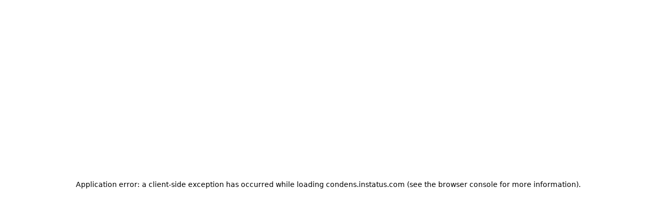

--- FILE ---
content_type: text/html; charset=utf-8
request_url: https://condens.instatus.com/ckyun6j5b127506d7ocme7p2cor
body_size: 15880
content:
<!DOCTYPE html><html lang="en"><head><meta charSet="utf-8"/><meta name="viewport" content="width=device-width, initial-scale=1"/><link rel="preload" as="image" imageSrcSet="/_next/image?url=https%3A%2F%2Finstatus.com%2Fuser-content%2Fv1610384468%2Fg6rjiuimo4hhhtso5e8z.png&amp;w=640&amp;q=75 640w, /_next/image?url=https%3A%2F%2Finstatus.com%2Fuser-content%2Fv1610384468%2Fg6rjiuimo4hhhtso5e8z.png&amp;w=750&amp;q=75 750w, /_next/image?url=https%3A%2F%2Finstatus.com%2Fuser-content%2Fv1610384468%2Fg6rjiuimo4hhhtso5e8z.png&amp;w=828&amp;q=75 828w, /_next/image?url=https%3A%2F%2Finstatus.com%2Fuser-content%2Fv1610384468%2Fg6rjiuimo4hhhtso5e8z.png&amp;w=1080&amp;q=75 1080w, /_next/image?url=https%3A%2F%2Finstatus.com%2Fuser-content%2Fv1610384468%2Fg6rjiuimo4hhhtso5e8z.png&amp;w=1200&amp;q=75 1200w, /_next/image?url=https%3A%2F%2Finstatus.com%2Fuser-content%2Fv1610384468%2Fg6rjiuimo4hhhtso5e8z.png&amp;w=1920&amp;q=75 1920w, /_next/image?url=https%3A%2F%2Finstatus.com%2Fuser-content%2Fv1610384468%2Fg6rjiuimo4hhhtso5e8z.png&amp;w=2048&amp;q=75 2048w, /_next/image?url=https%3A%2F%2Finstatus.com%2Fuser-content%2Fv1610384468%2Fg6rjiuimo4hhhtso5e8z.png&amp;w=3840&amp;q=75 3840w" imageSizes="100vw"/><link rel="stylesheet" href="/_next/static/css/bffa18bd51c82c6f.css" data-precedence="next"/><link rel="stylesheet" href="/_next/static/css/b2010e913fc6ba15.css" data-precedence="next"/><link rel="stylesheet" href="/_next/static/css/ee6012cdd829e8cf.css" data-precedence="next"/><link rel="preload" as="script" fetchPriority="low" href="/_next/static/chunks/webpack-95fa6d8a9ff506e3.js"/><script src="/_next/static/chunks/87c73c54-dd8d81ac9604067c.js" async=""></script><script src="/_next/static/chunks/18-2e1704a096d0179e.js" async=""></script><script src="/_next/static/chunks/main-app-57aa1716f0d0f500.js" async=""></script><script src="/_next/static/chunks/5101-1d8a2c3787f62c45.js" async=""></script><script src="/_next/static/chunks/app/%5Blang%5D/%5Burl%5D/%5Btype%5D/%5BuserId%5D/(site)/layout-5082b27054b4e13d.js" async=""></script><script src="/_next/static/chunks/2642-dac5863b257cb089.js" async=""></script><script src="/_next/static/chunks/2180-7affdda9dda9e571.js" async=""></script><script src="/_next/static/chunks/2737-5a00810815178276.js" async=""></script><script src="/_next/static/chunks/9595-43a473ebfed6d4ec.js" async=""></script><script src="/_next/static/chunks/7902-7afec8f47898b4a4.js" async=""></script><script src="/_next/static/chunks/3413-379f1d17b92d15cd.js" async=""></script><script src="/_next/static/chunks/app/%5Blang%5D/%5Burl%5D/%5Btype%5D/%5BuserId%5D/(site)/%5Bid%5D/page-f28b80b147eb3fc2.js" async=""></script><title>Partial downtime due to network configuration issues - Incident details - Condens - Status</title><meta name="description" content="Partial downtime due to network configuration issues - Incident details - Condens Status"/><link rel="canonical" href="https://condens.instatus.com/ckyun6j5b127506d7ocme7p2cor"/><link rel="alternate" hrefLang="x-default" href="https://condens.instatus.com/ckyun6j5b127506d7ocme7p2cor"/><meta property="og:title" content="Partial downtime due to network configuration issues - Incident details - Condens - Status"/><meta property="og:description" content="Partial downtime due to network configuration issues - Incident details - Condens Status"/><meta property="og:image" content="https://condens.instatus.com/api/og"/><meta name="twitter:card" content="summary_large_image"/><meta name="twitter:title" content="Partial downtime due to network configuration issues - Incident details - Condens - Status"/><meta name="twitter:description" content="Partial downtime due to network configuration issues - Incident details - Condens Status"/><meta name="twitter:image" content="https://condens.instatus.com/api/og"/><link rel="icon" href="https://instatus.com/user-content/v1610384482/f3zsfeua38ojykdmlrh4.png"/><script>
          ((a,b=!1)=>{let c;return c="system"===a?localStorage.getItem("theme")||(window.matchMedia("(prefers-color-scheme: dark)").matches?"dark":"light"):a,b||(document.documentElement.className=c,document.documentElement.style.colorScheme=c),c})('system')
        </script><script src="/_next/static/chunks/polyfills-42372ed130431b0a.js" noModule=""></script></head><body><div hidden=""><!--$--><!--/$--></div><style>
:root {
  --bprogress-color: #0A2FFF;
  --bprogress-height: 2px;
  --bprogress-spinner-size: 18px;
  --bprogress-spinner-animation-duration: 400ms;
  --bprogress-spinner-border-size: 2px;
  --bprogress-box-shadow: 0 0 10px #0A2FFF, 0 0 5px #0A2FFF;
  --bprogress-z-index: 99999;
  --bprogress-spinner-top: 15px;
  --bprogress-spinner-bottom: auto;
  --bprogress-spinner-right: 15px;
  --bprogress-spinner-left: auto;
}

.bprogress {
  width: 0;
  height: 0;
  pointer-events: none;
  z-index: var(--bprogress-z-index);
}

.bprogress .bar {
  background: var(--bprogress-color);
  position: fixed;
  z-index: var(--bprogress-z-index);
  top: 0;
  left: 0;
  width: 100%;
  height: var(--bprogress-height);
}

/* Fancy blur effect */
.bprogress .peg {
  display: block;
  position: absolute;
  right: 0;
  width: 100px;
  height: 100%;
  box-shadow: var(--bprogress-box-shadow);
  opacity: 1.0;
  transform: rotate(3deg) translate(0px, -4px);
}

/* Remove these to get rid of the spinner */
.bprogress .spinner {
  display: block;
  position: fixed;
  z-index: var(--bprogress-z-index);
  top: var(--bprogress-spinner-top);
  bottom: var(--bprogress-spinner-bottom);
  right: var(--bprogress-spinner-right);
  left: var(--bprogress-spinner-left);
}

.bprogress .spinner-icon {
  width: var(--bprogress-spinner-size);
  height: var(--bprogress-spinner-size);
  box-sizing: border-box;
  border: solid var(--bprogress-spinner-border-size) transparent;
  border-top-color: var(--bprogress-color);
  border-left-color: var(--bprogress-color);
  border-radius: 50%;
  -webkit-animation: bprogress-spinner var(--bprogress-spinner-animation-duration) linear infinite;
  animation: bprogress-spinner var(--bprogress-spinner-animation-duration) linear infinite;
}

.bprogress-custom-parent {
  overflow: hidden;
  position: relative;
}

.bprogress-custom-parent .bprogress .spinner,
.bprogress-custom-parent .bprogress .bar {
  position: absolute;
}

.bprogress .indeterminate {
  position: fixed;
  top: 0;
  left: 0;
  width: 100%;
  height: var(--bprogress-height);
  overflow: hidden;
}

.bprogress .indeterminate .inc,
.bprogress .indeterminate .dec {
  position: absolute;
  top: 0;
  height: 100%;
  background-color: var(--bprogress-color);
}

.bprogress .indeterminate .inc {
  animation: bprogress-indeterminate-increase 2s infinite;
}

.bprogress .indeterminate .dec {
  animation: bprogress-indeterminate-decrease 2s 0.5s infinite;
}

@-webkit-keyframes bprogress-spinner {
  0%   { -webkit-transform: rotate(0deg); transform: rotate(0deg); }
  100% { -webkit-transform: rotate(360deg); transform: rotate(360deg); }
}

@keyframes bprogress-spinner {
  0%   { transform: rotate(0deg); }
  100% { transform: rotate(360deg); }
}

@keyframes bprogress-indeterminate-increase {
  from { left: -5%; width: 5%; }
  to { left: 130%; width: 100%; }
}

@keyframes bprogress-indeterminate-decrease {
  from { left: -80%; width: 80%; }
  to { left: 110%; width: 10%; }
}
</style><!--$--><!--/$--><div class="skin skin-instatus"><h1 class="sr-only">Condens - Partial downtime due to network configuration issues – Incident details</h1><div class="flex flex-col dark:bg-gray-980 w-full min-h-screen font-sans pages-wrapper is-inner bg-gray-20"><div class="relative flex-grow mx-auto w-full"><div class="container relative px-4 mx-auto sm:px-2 md:px-0 custom-html-above-header"></div><div class="header"><div class="large-header bg-brand relative md:pt-16 "><div class="large-header__darkener absolute top-0 bottom-0 left-0 right-0 z-10 w-full h-full bg-black rounded-[1px] opacity-0 pointer-events-none dark:opacity-50"></div><header class="w-full py-8 md:py-0"><div class="container mx-auto w-full md:flex md:justify-between md:items-center large-header__nav"><div class="flex items-center justify-between py-3 sm:py-0 px-4 sm:px-0"><div class="z-20 large-header__logo"><a class="flex w-full h-full" href="/default"><div id="logo-container"><div class="flex relative w-40 h-12"><img alt="[object Object]" decoding="async" data-nimg="fill" class="object-contain object-left w-full h-full" style="position:absolute;height:100%;width:100%;left:0;top:0;right:0;bottom:0;color:transparent" sizes="100vw" srcSet="/_next/image?url=https%3A%2F%2Finstatus.com%2Fuser-content%2Fv1610384468%2Fg6rjiuimo4hhhtso5e8z.png&amp;w=640&amp;q=75 640w, /_next/image?url=https%3A%2F%2Finstatus.com%2Fuser-content%2Fv1610384468%2Fg6rjiuimo4hhhtso5e8z.png&amp;w=750&amp;q=75 750w, /_next/image?url=https%3A%2F%2Finstatus.com%2Fuser-content%2Fv1610384468%2Fg6rjiuimo4hhhtso5e8z.png&amp;w=828&amp;q=75 828w, /_next/image?url=https%3A%2F%2Finstatus.com%2Fuser-content%2Fv1610384468%2Fg6rjiuimo4hhhtso5e8z.png&amp;w=1080&amp;q=75 1080w, /_next/image?url=https%3A%2F%2Finstatus.com%2Fuser-content%2Fv1610384468%2Fg6rjiuimo4hhhtso5e8z.png&amp;w=1200&amp;q=75 1200w, /_next/image?url=https%3A%2F%2Finstatus.com%2Fuser-content%2Fv1610384468%2Fg6rjiuimo4hhhtso5e8z.png&amp;w=1920&amp;q=75 1920w, /_next/image?url=https%3A%2F%2Finstatus.com%2Fuser-content%2Fv1610384468%2Fg6rjiuimo4hhhtso5e8z.png&amp;w=2048&amp;q=75 2048w, /_next/image?url=https%3A%2F%2Finstatus.com%2Fuser-content%2Fv1610384468%2Fg6rjiuimo4hhhtso5e8z.png&amp;w=3840&amp;q=75 3840w" src="/_next/image?url=https%3A%2F%2Finstatus.com%2Fuser-content%2Fv1610384468%2Fg6rjiuimo4hhhtso5e8z.png&amp;w=3840&amp;q=75"/></div></div></a></div><div class="md:hidden large-header__mobile-menu-btn"><button type="button" aria-label="Open" class="relative z-30 flex items-center justify-center w-12 h-12 overflow-hidden rounded-xl focus-visible:outline-0 focus-visible:ring-2 ring-[var(--ok-color)] font-medium text-black text-opacity-100 hover:text-opacity-85 bg-gray-900/20"><svg xmlns="http://www.w3.org/2000/svg" viewBox="0 0 24 24" class="w-6 h-6 fill-current hidden"><path d="M18.278 16.864a1 1 0 0 1-1.414 1.414l-4.829-4.828-4.828 4.828a1 1 0 0 1-1.414-1.414l4.828-4.829-4.828-4.828a1 1 0 0 1 1.414-1.414l4.829 4.828 4.828-4.828a1 1 0 1 1 1.414 1.414l-4.828 4.829 4.828 4.828z"></path></svg><svg xmlns="http://www.w3.org/2000/svg" viewBox="0 0 24 24" class="w-6 h-6 fill-current "><path fill-rule="evenodd" d="M4 5h16a1 1 0 0 1 0 2H4a1 1 0 1 1 0-2zm0 6h16a1 1 0 0 1 0 2H4a1 1 0 0 1 0-2zm0 6h16a1 1 0 0 1 0 2H4a1 1 0 0 1 0-2z"></path></svg></button></div></div><nav class="px-4 large-header__menu md:flex sm:px-0 md:items-center sm:px-0"><div class="relative z-30 hidden text-sm md:block ml-2 rtl:mr-2 "><button type="button" aria-expanded="false" aria-haspopup="true" class="large-header__get-updates-btn relative z-30 flex items-center justify-center py-3 px-4 overflow-hidden rounded-[10px] font-medium bg-gray-900/20 text-black">Get updates</button><div class="absolute right-0 w-56 py-3 origin-top-right rounded-lg large-header__get-updates-menu opacity-0 scale-95 ease-in pointer-events-none"><div class="py-3 mt-2 bg-white rounded-xl border border-gray-300 drop-shadow-2xl dark:bg-gray-970 dark:border-gray-920" role="menu" aria-orientation="vertical" aria-labelledby="user-menu"><a class="block px-5 py-3 text-sm leading-5 text-gray-900 dark:text-gray-100 hover:bg-gray-100 focus:bg-gray-100 dark:hover:bg-gray-920 dark:focus:bg-gray-900" role="menuitem" tabindex="-1" href="/default/subscribe/email"><span class="flex items-center text-base text-gray-900 dark:text-gray-100"><svg xmlns="http://www.w3.org/2000/svg" viewBox="0 0 512 512" class="mr-3 w-5 h-5 fill-current rtl:ml-3 group-hover:text-black dark:group-hover:text-white"><path d="M424 80H88a56.06 56.06 0 0 0-56 56v240a56.06 56.06 0 0 0 56 56h336a56.06 56.06 0 0 0 56-56V136a56.06 56.06 0 0 0-56-56zm-14.18 92.63-144 112a16 16 0 0 1-19.64 0l-144-112a16 16 0 1 1 19.64-25.26L256 251.73l134.18-104.36a16 16 0 0 1 19.64 25.26z"></path></svg>Email</span></a><a class="block px-5 py-3 text-sm leading-5 text-gray-900 dark:text-gray-100 hover:bg-gray-100 focus:bg-gray-100 dark:hover:bg-gray-920 dark:focus:bg-gray-900" role="menuitem" tabindex="-1" href="/default/subscribe/slack"><span class="flex items-center text-base text-gray-900 dark:text-gray-100"><svg xmlns="http://www.w3.org/2000/svg" viewBox="0 0 512 512" class="w-[21px] h-[21px] -ml-[1px] mr-3 fill-current rtl:ml-3 group-hover:text-black dark:group-hover:text-white"><path d="M126.12 315.1A47.06 47.06 0 1 1 79.06 268h47.06zm23.72 0a47.06 47.06 0 0 1 94.12 0v117.84a47.06 47.06 0 1 1-94.12 0zm47.06-188.98A47.06 47.06 0 1 1 244 79.06v47.06zm0 23.72a47.06 47.06 0 0 1 0 94.12H79.06a47.06 47.06 0 0 1 0-94.12zm188.98 47.06a47.06 47.06 0 1 1 47.06 47.1h-47.06zm-23.72 0a47.06 47.06 0 0 1-94.12 0V79.06a47.06 47.06 0 1 1 94.12 0zM315.1 385.88a47.06 47.06 0 1 1-47.1 47.06v-47.06zm0-23.72a47.06 47.06 0 0 1 0-94.12h117.84a47.06 47.06 0 1 1 0 94.12z"></path></svg>Slack</span></a><a class="block px-5 py-3 text-sm leading-5 text-gray-900 dark:text-gray-100 hover:bg-gray-100 focus:bg-gray-100 dark:hover:bg-gray-920 dark:focus:bg-gray-900" role="menuitem" tabindex="-1" href="/default/subscribe/microsoft-teams"><span class="flex items-center text-base text-gray-900 dark:text-gray-100"><svg xmlns="http://www.w3.org/2000/svg" viewBox="0 0 512 512" class="w-5 p-[1px] -ml-[1px] h-5 mr-3 fill-current stroke-current group-hover:text-black dark:group-hover:text-white"><path d="M31.87 30.58H244.7v212.81H31.87zm235.02 0H479.7v212.81H266.89zM31.87 265.61H244.7v212.8H31.87zm235.02 0H479.7v212.8H266.89z"></path></svg>Microsoft Teams</span></a><a href="/subscribe/google-chat" class="block px-5 py-3 text-sm leading-5 text-gray-900 dark:text-gray-100 hover:bg-gray-100 focus:bg-gray-100 dark:hover:bg-gray-920 dark:focus:bg-gray-900" role="menuitem" tabindex="-1"><span class="flex items-center text-base text-gray-900 dark:text-gray-100"><svg xmlns="http://www.w3.org/2000/svg" viewBox="0 0 512 512" class="mr-3 w-5 h-5 fill-current stroke-current rtl:ml-3 group-hover:text-black dark:text-gray-100"><path d="m473.16 221.48-2.26-9.59H262.46v88.22H387c-12.93 61.4-72.93 93.72-121.94 93.72-35.66 0-73.25-15-98.13-39.11a140.08 140.08 0 0 1-41.8-98.88c0-37.16 16.7-74.33 41-98.78s61-38.13 97.49-38.13c41.79 0 71.74 22.19 82.94 32.31l62.69-62.36C390.86 72.72 340.34 32 261.6 32c-60.75 0-119 23.27-161.58 65.71C58 139.5 36.25 199.93 36.25 256s20.58 113.48 61.3 155.6c43.51 44.92 105.13 68.4 168.58 68.4 57.73 0 112.45-22.62 151.45-63.66 38.34-40.4 58.17-96.3 58.17-154.9 0-24.67-2.48-39.32-2.59-39.96z"></path></svg>Google Chat</span></a><a class="block px-5 py-3 text-sm leading-5 text-gray-900 dark:text-gray-100 hover:bg-gray-100 focus:bg-gray-100 dark:hover:bg-gray-920 dark:focus:bg-gray-900" role="menuitem" tabindex="-1" href="/default/subscribe/webhook"><span class="flex items-center text-base text-gray-900 dark:text-gray-100"><svg viewBox="0 0 58 52" xmlns="http://www.w3.org/2000/svg" class="mr-3 w-5 h-5 fill-current stroke-current rtl:ml-3 group-hover:text-black dark:text-gray-100"><path fill-rule="evenodd" clip-rule="evenodd" d="M37.474 18.014A10.955 10.955 0 0 0 40 11c0-6.075-4.925-11-11-11S18 4.925 18 11c0 2.918 1.136 5.57 2.99 7.538l-6.876 11.909A11.003 11.003 0 0 0 11 30C4.925 30 0 34.925 0 41s4.925 11 11 11c4.851 0 8.97-3.14 10.431-7.5H36.57C38.03 48.86 42.149 52 47 52c6.075 0 11-4.925 11-11s-4.925-11-11-11c-.842 0-1.661.095-2.449.273l-7.077-12.259ZM25.16 21.312l-6.7 11.605a10.976 10.976 0 0 1 3.438 6.583H36.1a10.986 10.986 0 0 1 3.948-7.026l-6.59-11.415A10.96 10.96 0 0 1 29 22c-1.35 0-2.644-.243-3.839-.688Z"></path></svg>Webhook</span></a><a role="menuitem" tabindex="-1" class="block px-5 py-3 text-sm leading-5 text-gray-900 dark:text-gray-100 hover:bg-gray-100 focus:bg-gray-100 dark:hover:bg-gray-920 dark:focus:bg-gray-900" href="/default/history.rss"><span class="flex items-center text-base text-gray-900 dark:text-gray-100"><svg xmlns="http://www.w3.org/2000/svg" viewBox="0 0 512 512" class="w-5 h-5 p-[1px] mr-3 fill-current rtl:ml-3 group-hover:text-black dark:group-hover:text-white"><path d="M108.56 342.78a60.34 60.34 0 1 0 60.56 60.44 60.63 60.63 0 0 0-60.56-60.44Z"></path><path d="M48 186.67v86.55c52 0 101.94 15.39 138.67 52.11s52 86.56 52 138.67h86.66c0-151.56-125.66-277.33-277.33-277.33Z"></path><path d="M48 48v86.56c185.25 0 329.22 144.08 329.22 329.44H464C464 234.66 277.67 48 48 48Z"></path></svg>RSS</span></a><a role="menuitem" tabindex="-1" class="block px-5 py-3 text-sm leading-5 text-gray-900 dark:text-gray-100 hover:bg-gray-100 focus:bg-gray-100 dark:hover:bg-gray-920 dark:focus:bg-gray-900" href="/default/history.atom"><span class="flex items-center text-base text-gray-900 dark:text-gray-100"><svg viewBox="0 0 66 66" xmlns="http://www.w3.org/2000/svg" class="w-5 h-5 p-[1px] mr-3 fill-current rtl:ml-3 group-hover:text-black dark:group-hover:text-white"><path fill-rule="evenodd" clip-rule="evenodd" d="M22.247 10.341a25.094 25.094 0 0 1 13.517-2.274A3.583 3.583 0 0 0 36.55.944 32.26 32.26 0 0 0 4.788 48.637 9.192 9.192 0 0 0 19.23 59.771a9.192 9.192 0 0 0-8.618-15.447 25.094 25.094 0 0 1 11.635-33.983Zm33.141 11.335a9.192 9.192 0 1 1 5.824-4.313A32.26 32.26 0 0 1 29.45 65.056a3.583 3.583 0 1 1 .786-7.123 25.095 25.095 0 0 0 25.152-36.257ZM40 26c-3.866-3.866-10.134-3.866-14 0-3.866 3.866-3.866 10.134 0 14 3.866 3.866 10.134 3.866 14 0 3.866-3.866 3.866-10.134 0-14Z"></path></svg>Atom</span></a><a role="menuitem" tabindex="-1" class="block px-5 py-3 text-sm leading-5 text-gray-900 dark:text-gray-100 hover:bg-gray-100 focus:bg-gray-100 dark:hover:bg-gray-920 dark:focus:bg-gray-900" href="/default/public-api"><span class="flex items-center text-base text-gray-900 dark:text-gray-100"><svg xmlns="http://www.w3.org/2000/svg" viewBox="0 0 512 512" class="w-[22px] h-[22px] mr-[11px] -ml-[1px] fill-current rtl:ml-3 group-hover:text-black dark:group-hover:text-white"><path d="M160 389a20.91 20.91 0 0 1-13.82-5.2l-128-112a21 21 0 0 1 0-31.6l128-112a21 21 0 0 1 27.66 31.61L63.89 256l109.94 96.19A21 21 0 0 1 160 389zm192 0a21 21 0 0 1-13.84-36.81L448.11 256l-109.94-96.19a21 21 0 0 1 27.66-31.61l128 112a21 21 0 0 1 0 31.6l-128 112A20.89 20.89 0 0 1 352 389zm-144 48a21 21 0 0 1-20.12-27l96-320a21 21 0 1 1 40.23 12l-96 320A21 21 0 0 1 208 437z"></path></svg>API</span></a></div></div></div><div class="flex items-start justify-start w-full md:hidden hidden"><div class="py-6 backdrop-filter block z-10 w-full "><button type="button" class="relative flex items-center w-full h-16 pl-4 rtl:pr-4 mb-2 truncate transition duration-300 ease-out rounded-xl focus-visible:outline-0 focus-visible:ring-2 ring-[var(--ok-color)] bg-gray-900/20 text-gray-900 large-header__menu-item-mobile large-header__get-updates-mobile"><svg xmlns="http://www.w3.org/2000/svg" viewBox="0 0 512 512" class="mr-4 w-6 h-6 fill-current rtl:ml-4"><path d="M256 48C141.31 48 48 141.31 48 256s93.31 208 208 208 208-93.31 208-208S370.69 48 256 48zm0 336c-20.9 0-37.52-8.86-39.75-27.58a4 4 0 0 1 4-4.42h71.45a4 4 0 0 1 4 4.48C293.15 374.85 276.68 384 256 384zm98-48H158c-11.84 0-18-15-11.19-23 16.33-19.34 27.87-27.47 27.87-80.8 0-48.87 25.74-66.21 47-74.67a11.35 11.35 0 0 0 6.33-6.68C231.7 138.6 242.14 128 256 128s24.28 10.6 28 22.86a11.39 11.39 0 0 0 6.34 6.68c21.21 8.44 47 25.81 47 74.67 0 53.33 11.53 61.46 27.86 80.8 6.74 7.99.57 22.99-11.2 22.99z"></path></svg>Get updates</button><button type="button" title="Dark mode" class="flex relative items-center pl-4 mb-2 w-full h-16 truncate rounded-xl transition duration-300 ease-out large-header__menu-item-mobile large-header__change-theme-mobile rtl:pr-4 focus-visible:outline-0 focus-visible:ring-2 ring-[var(--ok-color)] bg-gray-900/20 text-gray-900"><svg xmlns="http://www.w3.org/2000/svg" viewBox="0 0 30 32" class="mr-4 w-6 h-6 fill-current rtl:ml-4"><path d="M22.592 21.504q3.36 0 6.56-1.792-1.344 4.64-5.184 7.616t-8.8 2.976q-6.016 0-10.304-4.288T.576 15.68q0-4.928 2.976-8.768t7.584-5.216q-1.792 3.2-1.792 6.56 0 5.504 3.904 9.376t9.344 3.872z"></path></svg>Dark mode</button></div></div></nav></div></header><div class="z-20 main-status__wrapper "><div class="container relative z-20 mx-auto main-status md:mt-16 md:text-2xl font-medium text-lg md:text-xl"><div class="flex relative main-status__rect main-status__rect-operational items-center px-4 py-6 md:p-9 bg-white text-black dark:text-white rounded-t-3xl justify-center dark:bg-gray-980 dark:border dark:border-b-0 dark:border-gray-900"><div class="z-20 mr-2 rounded-full rtl:ml-2 main-status__icon md:mr-2 rtl:md:ml-3"><svg width="38" height="38" viewBox="0 0 36 36" fill="none" xmlns="http://www.w3.org/2000/svg"><circle cx="18" cy="18" r="18" fill="var(--ok-color)" fill-opacity="0.11"></circle><circle cx="18" cy="18" r="17.5" stroke="var(--ok-color)" stroke-opacity="0.06"></circle><path d="M18 8.25C12.6239 8.25 8.25 12.6239 8.25 18C8.25 23.3761 12.6239 27.75 18 27.75C23.3761 27.75 27.75 23.3761 27.75 18C27.75 12.6239 23.3761 8.25 18 8.25ZM23.0742 14.7323L16.7742 22.2323C16.7051 22.3147 16.6191 22.3812 16.5221 22.4273C16.425 22.4735 16.3192 22.4983 16.2117 22.5H16.1991C16.0939 22.5 15.99 22.4778 15.894 22.435C15.798 22.3922 15.712 22.3297 15.6417 22.2516L12.9417 19.2516C12.8731 19.1788 12.8198 19.0931 12.7848 18.9995C12.7499 18.9059 12.734 18.8062 12.738 18.7063C12.7421 18.6064 12.7662 18.5084 12.8087 18.4179C12.8512 18.3275 12.9114 18.2464 12.9857 18.1796C13.06 18.1127 13.1469 18.0614 13.2414 18.0286C13.3358 17.9958 13.4358 17.9822 13.5356 17.9886C13.6353 17.995 13.7328 18.0213 13.8222 18.0659C13.9117 18.1106 13.9913 18.1726 14.0564 18.2484L16.1794 20.6072L21.9258 13.7677C22.0547 13.6186 22.237 13.5263 22.4335 13.5107C22.6299 13.495 22.8246 13.5573 22.9754 13.684C23.1263 13.8107 23.2212 13.9918 23.2397 14.1879C23.2582 14.3841 23.1988 14.5797 23.0742 14.7323Z" fill="var(--ok-color)"></path></svg></div><h2 class="z-20 truncate main-status__heading">All systems operational</h2></div><div class="custom-html-below-summary"></div></div></div></div></div><div class="container px-4 mx-auto custom-html-below-header sm:px-2 md:px-0"></div><main class="container mx-auto rounded-3xl md:shadow-md pt-0 dark:bg-gray-980 bg-white rounded-t-none border border-t-0 dark:border main dark:border-t-0 dark:border-gray-900"><div class="container mx-auto relative main px-6 md:px-8"><div class="w-full py-2 pb-8 incident-details "><div class="flex gap-2 items-start mb-6 -ml-2"><a title="Show current status" class="flex items-center -mt-[4px] text-sm font-medium uppercase rounded-full group p-[6px] text-gray-800 dark:text-gray-300 dark:hover:text-gray-100 hover:bg-gray-100 dark:hover:bg-gray-900 dark:group-hover:text-gray-100" href="/default"><svg xmlns="http://www.w3.org/2000/svg" viewBox="0 0 512 512" class="transition duration-150 ease-out fill-current w-[30px] h-[30px]"><path d="M48 256c0 114.87 93.13 208 208 208s208-93.13 208-208S370.87 48 256 48 48 141.13 48 256zm212.65-91.36a16 16 0 0 1 .09 22.63L208.42 240H342a16 16 0 0 1 0 32H208.42l52.32 52.73A16 16 0 1 1 238 347.27l-79.39-80a16 16 0 0 1 0-22.54l79.39-80a16 16 0 0 1 22.65-.09z"></path></svg></a><h3 class="text-2xl font-bold dark:font-medium leading-[1.2] md:text-[28px] incident-details__title">Partial downtime due to network configuration issues</h3></div><div class="flex flex-wrap gap-2.5 mb-[55px]"><div class="flex items-center h-[38px] gap-1.5 p-3 pl-[9px] pr-[19px] text-sm font-medium border border-ok rounded-full incident-details__affected-components-item bg-ok text-white"><svg viewBox="0 0 24 24" fill="none" xmlns="http://www.w3.org/2000/svg" class="w-5 h-5"><path fill="currentColor" d="M12 2.25c-5.376 0-9.75 4.374-9.75 9.75s4.374 9.75 9.75 9.75 9.75-4.374 9.75-9.75S17.376 2.25 12 2.25Zm5.074 6.482-6.3 7.5a.748.748 0 0 1-.562.268h-.013a.75.75 0 0 1-.557-.248l-2.7-3a.751.751 0 0 1 .88-1.186c.09.045.17.107.234.182l2.123 2.36 5.747-6.84a.75.75 0 0 1 1.148.964Z"></path></svg><span>Resolved</span></div><div class="flex items-center h-[38px] p-3 pr-4 text-sm font-medium border border-gray-300 rounded-full incident-details__affected-components-item dark:border-gray-800"><div class="mr-2 rounded-full shrink-0 w-[14px] h-[14px] bg-disrupted"></div><span>Minor outage<!-- --> </span></div><div class="flex items-center h-[38px] py-3 px-4 text-sm font-medium border border-gray-300 rounded-full incident-details__affected-components-item dark:border-gray-800 truncate">Started almost 4 years ago<span class="w-1 h-1 rounded-full bg-gray-200 mx-2 inline-block mt-0.5"></span>Lasted 21 minutes</div></div><div class="relative item__affected-components"><p class="mb-5 text-base tracking-wider text-gray-600 uppercase item_affected dark:text-gray-200"><span class="relative">Affected<span class="absolute inset-0 bg-gradient-to-r from-transparent to-[var(--bg)_var(--offset)]" style="--offset:400%;--bg:#ffffff"></span></span></p><div class="-mx-2 leading-none"><div class="p-2 space-y-2"><div class="text-sm font-medium">Application</div><div class="flex relative h-2 item__affected-components__timeline"><p class="sr-only">Minor outage from 9:10 PM to 9:31 PM</p><div class="absolute h-full rounded-full" style="left:87.65277879227753%;width:2.0000000231481483%;background-color:#DFE0E1;z-index:1"></div><div class="absolute h-full rounded-full" style="left:0%;width:87.65277879227753%;background-color:#46ce90;z-index:0"></div><div class="absolute h-full rounded-full" style="left:89.65277881542568%;width:10.347221184574323%;background-color:#46ce90"></div></div></div></div><div class="z-[9999] absolute bottom-4 h-[calc(100%-20px)] w-px bg-black/20 dark:bg-white/20 whitespace-nowrap text-[15px] text-gray-470 dark:text-white font-semibold uppercase tabular-nums" style="left:undefined%;opacity:0"><span class="absolute -top-1 right-2"></span><span class="absolute -top-1 left-2"></span></div></div><div class="mt-11 space-y-5"><div class="flex justify-between items-center"><div class="text-base tracking-wider text-gray-600 uppercase incident-item_updates dark:text-gray-200">Updates</div></div><ul class="inline-block relative mx-auto mb-2 list-none w-full incident-details__updates"><li class="incident-update update-list-item"><div class="update-list-item__inner-wrapper"><div class="flex items-center md:hidden"><div class="update-list-item__status update-list-item__status--mobile first">Resolved</div><span class="updated-list-item__date updated-list-item__date--mobile"><time dateTime="2022-01-25T21:31:00.000Z">January 25, 2022 at 9:31 PM</time></span></div><div class="update-list-item__status update-list-item__status--desktop first">Resolved</div><div class="update-list-item__message"><span class="hidden opacity-75 md:block updated-list-item__date"><time dateTime="2022-01-25T21:31:00.000Z">January 25, 2022 at 9:31 PM</time></span><div class="prose-sm prose dark:prose-invert"><p>We just resolved the issue!</p></div><div class="flex flex-wrap gap-2 my-3"></div></div></div></li><li class="incident-update update-list-item last"><div class="update-list-item__inner-wrapper"><div class="flex items-center md:hidden"><div class="update-list-item__status update-list-item__status--mobile">Investigating</div><span class="updated-list-item__date updated-list-item__date--mobile"><time dateTime="2022-01-25T21:10:00.000Z">January 25, 2022 at 9:10 PM</time></span></div><div class="update-list-item__status update-list-item__status--desktop default stormtrooper">Investigating</div><div class="update-list-item__message"><span class="hidden opacity-75 md:block updated-list-item__date"><time dateTime="2022-01-25T21:10:00.000Z">January 25, 2022 at 9:10 PM</time></span><div class="prose-sm prose dark:prose-invert"><p>We are currently investigating this incident.</p></div><div class="flex flex-wrap gap-2 my-3"></div></div></div></li></ul></div></div></div></main><div class="custom-html-above-footer"></div></div><div class="container px-4 mx-auto sm:px-2 md:px-0"><footer class="flex justify-between items-center py-8 mx-auto w-full footer md:pb-20 md:pt-28"><div class="grid flex-wrap gap-x-4 items-center w-1/2 lg:flex md:w-1/3 footer__links footer__links--left"><a class="my-2 text-gray-800 transition duration-200 ease-out footer__link hover:text-black md:my-0 dark:text-gray-300 dark:hover:text-white" href="/default">Show current status</a></div><div class="hidden justify-center items-center my-2 w-1/3 md:my-0 md:flex footer__switchers"><button title="Switch to dark mode" class="relative w-12 h-12 bg-gray-100 rounded-xl border border-gray-200 transition duration-500 ease-out dark:border-gray-920 dark:bg-gray-970 dark:hover:bg-gray-900 hover:bg-gray-200" type="button"><svg xmlns="http://www.w3.org/2000/svg" viewBox="0 0 30 32" class="absolute top-0 right-0 bottom-0 left-0 m-auto w-6 h-6 text-gray-200 opacity-0 transition duration-300 ease-out transform scale-50 fill-current dark:scale-100 dark:opacity-100"><path d="M22.592 21.504q3.36 0 6.56-1.792-1.344 4.64-5.184 7.616t-8.8 2.976q-6.016 0-10.304-4.288T.576 15.68q0-4.928 2.976-8.768t7.584-5.216q-1.792 3.2-1.792 6.56 0 5.504 3.904 9.376t9.344 3.872z"></path></svg><svg xmlns="http://www.w3.org/2000/svg" viewBox="0 0 512 512" class="absolute top-0 right-0 bottom-0 left-0 m-auto w-7 h-7 text-gray-800 opacity-100 transition duration-300 ease-out transform scale-100 fill-current dark:scale-50 dark:opacity-0"><path d="M256 118a22 22 0 0 1-22-22V48a22 22 0 0 1 44 0v48a22 22 0 0 1-22 22zm0 368a22 22 0 0 1-22-22v-48a22 22 0 0 1 44 0v48a22 22 0 0 1-22 22zm113.14-321.14a22 22 0 0 1-15.56-37.55l33.94-33.94a22 22 0 0 1 31.11 31.11l-33.94 33.94a21.93 21.93 0 0 1-15.55 6.44zM108.92 425.08a22 22 0 0 1-15.55-37.56l33.94-33.94a22 22 0 1 1 31.11 31.11l-33.94 33.94a21.94 21.94 0 0 1-15.56 6.45zM464 278h-48a22 22 0 0 1 0-44h48a22 22 0 0 1 0 44zm-368 0H48a22 22 0 0 1 0-44h48a22 22 0 0 1 0 44zm307.08 147.08a21.94 21.94 0 0 1-15.56-6.45l-33.94-33.94a22 22 0 0 1 31.11-31.11l33.94 33.94a22 22 0 0 1-15.55 37.56zM142.86 164.86a21.89 21.89 0 0 1-15.55-6.44l-33.94-33.94a22 22 0 0 1 31.11-31.11l33.94 33.94a22 22 0 0 1-15.56 37.55zM256 358a102 102 0 1 1 102-102 102.12 102.12 0 0 1-102 102z"></path></svg></button><div></div></div><div class="grid lg:flex items-center md:justify-end w-1/2  *:place-self-end gap-x-4 md:w-1/3 footer__powered flex-wrap footer__links--right"><a rel="noopener noreferrer" target="_blank" class="my-2 text-gray-800 transition duration-200 ease-out footer__link hover:text-black md:my-0 dark:text-gray-300 dark:hover:text-white" href="https://instatus.com">Powered by<!-- --> Instatus</a></div></footer></div><div class="custom-html-below-footer"></div></div><div class="hidden anti-purge text-ok text-disrupted text-down text-notice text-degraded bg-ok bg-disrupted bg-down bg-notice bg-degraded"></div><style id="brand-css">
          :root {
            --brand-color: #ffffff;
            --ok-color: #46ce90;
            --disrupted-color: #ED8936;
            --degraded-color: #ECC94B;
            --down-color: #DC123D;
            --notice-color: #272829;
            --unknown-color: #DFE0E1;
          }
        </style><style id="custom-css"></style><!--$--><!--/$--></div><script src="/_next/static/chunks/webpack-95fa6d8a9ff506e3.js" id="_R_" async=""></script><script>(self.__next_f=self.__next_f||[]).push([0])</script><script>self.__next_f.push([1,"1:\"$Sreact.fragment\"\n2:I[85341,[],\"\"]\n3:I[90025,[],\"\"]\n6:I[15104,[],\"OutletBoundary\"]\n8:I[94777,[],\"AsyncMetadataOutlet\"]\na:I[15104,[],\"ViewportBoundary\"]\nc:I[15104,[],\"MetadataBoundary\"]\nd:\"$Sreact.suspense\"\nf:I[34431,[],\"\"]\n:HL[\"/_next/static/css/bffa18bd51c82c6f.css\",\"style\"]\n:HL[\"/_next/static/css/b2010e913fc6ba15.css\",\"style\"]\n:HL[\"/_next/static/css/ee6012cdd829e8cf.css\",\"style\"]\n"])</script><script>self.__next_f.push([1,"0:{\"P\":null,\"b\":\"D6Q3Tu5PPpLb0OohWgrON\",\"p\":\"\",\"c\":[\"\",\"default\",\"condens\",\"public\",\"unknown\",\"ckyun6j5b127506d7ocme7p2cor\"],\"i\":false,\"f\":[[[\"\",{\"children\":[[\"lang\",\"default\",\"d\"],{\"children\":[[\"url\",\"condens\",\"d\"],{\"children\":[[\"type\",\"public\",\"d\"],{\"children\":[[\"userId\",\"unknown\",\"d\"],{\"children\":[\"(site)\",{\"children\":[[\"id\",\"ckyun6j5b127506d7ocme7p2cor\",\"d\"],{\"children\":[\"__PAGE__\",{}]}]},\"$undefined\",\"$undefined\",true]}]}]}]}]}],[\"\",[\"$\",\"$1\",\"c\",{\"children\":[null,[\"$\",\"$L2\",null,{\"parallelRouterKey\":\"children\",\"error\":\"$undefined\",\"errorStyles\":\"$undefined\",\"errorScripts\":\"$undefined\",\"template\":[\"$\",\"$L3\",null,{}],\"templateStyles\":\"$undefined\",\"templateScripts\":\"$undefined\",\"notFound\":[[[\"$\",\"title\",null,{\"children\":\"404: This page could not be found.\"}],[\"$\",\"div\",null,{\"style\":{\"fontFamily\":\"system-ui,\\\"Segoe UI\\\",Roboto,Helvetica,Arial,sans-serif,\\\"Apple Color Emoji\\\",\\\"Segoe UI Emoji\\\"\",\"height\":\"100vh\",\"textAlign\":\"center\",\"display\":\"flex\",\"flexDirection\":\"column\",\"alignItems\":\"center\",\"justifyContent\":\"center\"},\"children\":[\"$\",\"div\",null,{\"children\":[[\"$\",\"style\",null,{\"dangerouslySetInnerHTML\":{\"__html\":\"body{color:#000;background:#fff;margin:0}.next-error-h1{border-right:1px solid rgba(0,0,0,.3)}@media (prefers-color-scheme:dark){body{color:#fff;background:#000}.next-error-h1{border-right:1px solid rgba(255,255,255,.3)}}\"}}],[\"$\",\"h1\",null,{\"className\":\"next-error-h1\",\"style\":{\"display\":\"inline-block\",\"margin\":\"0 20px 0 0\",\"padding\":\"0 23px 0 0\",\"fontSize\":24,\"fontWeight\":500,\"verticalAlign\":\"top\",\"lineHeight\":\"49px\"},\"children\":404}],[\"$\",\"div\",null,{\"style\":{\"display\":\"inline-block\"},\"children\":[\"$\",\"h2\",null,{\"style\":{\"fontSize\":14,\"fontWeight\":400,\"lineHeight\":\"49px\",\"margin\":0},\"children\":\"This page could not be found.\"}]}]]}]}]],[]],\"forbidden\":\"$undefined\",\"unauthorized\":\"$undefined\"}]]}],{\"children\":[[\"lang\",\"default\",\"d\"],[\"$\",\"$1\",\"c\",{\"children\":[null,[\"$\",\"$L2\",null,{\"parallelRouterKey\":\"children\",\"error\":\"$undefined\",\"errorStyles\":\"$undefined\",\"errorScripts\":\"$undefined\",\"template\":[\"$\",\"$L3\",null,{}],\"templateStyles\":\"$undefined\",\"templateScripts\":\"$undefined\",\"notFound\":\"$undefined\",\"forbidden\":\"$undefined\",\"unauthorized\":\"$undefined\"}]]}],{\"children\":[[\"url\",\"condens\",\"d\"],[\"$\",\"$1\",\"c\",{\"children\":[null,[\"$\",\"$L2\",null,{\"parallelRouterKey\":\"children\",\"error\":\"$undefined\",\"errorStyles\":\"$undefined\",\"errorScripts\":\"$undefined\",\"template\":[\"$\",\"$L3\",null,{}],\"templateStyles\":\"$undefined\",\"templateScripts\":\"$undefined\",\"notFound\":\"$undefined\",\"forbidden\":\"$undefined\",\"unauthorized\":\"$undefined\"}]]}],{\"children\":[[\"type\",\"public\",\"d\"],[\"$\",\"$1\",\"c\",{\"children\":[null,[\"$\",\"$L2\",null,{\"parallelRouterKey\":\"children\",\"error\":\"$undefined\",\"errorStyles\":\"$undefined\",\"errorScripts\":\"$undefined\",\"template\":[\"$\",\"$L3\",null,{}],\"templateStyles\":\"$undefined\",\"templateScripts\":\"$undefined\",\"notFound\":\"$undefined\",\"forbidden\":\"$undefined\",\"unauthorized\":\"$undefined\"}]]}],{\"children\":[[\"userId\",\"unknown\",\"d\"],[\"$\",\"$1\",\"c\",{\"children\":[null,[\"$\",\"$L2\",null,{\"parallelRouterKey\":\"children\",\"error\":\"$undefined\",\"errorStyles\":\"$undefined\",\"errorScripts\":\"$undefined\",\"template\":[\"$\",\"$L3\",null,{}],\"templateStyles\":\"$undefined\",\"templateScripts\":\"$undefined\",\"notFound\":\"$undefined\",\"forbidden\":\"$undefined\",\"unauthorized\":\"$undefined\"}]]}],{\"children\":[\"(site)\",[\"$\",\"$1\",\"c\",{\"children\":[[[\"$\",\"link\",\"0\",{\"rel\":\"stylesheet\",\"href\":\"/_next/static/css/bffa18bd51c82c6f.css\",\"precedence\":\"next\",\"crossOrigin\":\"$undefined\",\"nonce\":\"$undefined\"}],[\"$\",\"link\",\"1\",{\"rel\":\"stylesheet\",\"href\":\"/_next/static/css/b2010e913fc6ba15.css\",\"precedence\":\"next\",\"crossOrigin\":\"$undefined\",\"nonce\":\"$undefined\"}],[\"$\",\"link\",\"2\",{\"rel\":\"stylesheet\",\"href\":\"/_next/static/css/ee6012cdd829e8cf.css\",\"precedence\":\"next\",\"crossOrigin\":\"$undefined\",\"nonce\":\"$undefined\"}]],\"$L4\"]}],{\"children\":[[\"id\",\"ckyun6j5b127506d7ocme7p2cor\",\"d\"],[\"$\",\"$1\",\"c\",{\"children\":[null,[\"$\",\"$L2\",null,{\"parallelRouterKey\":\"children\",\"error\":\"$undefined\",\"errorStyles\":\"$undefined\",\"errorScripts\":\"$undefined\",\"template\":[\"$\",\"$L3\",null,{}],\"templateStyles\":\"$undefined\",\"templateScripts\":\"$undefined\",\"notFound\":\"$undefined\",\"forbidden\":\"$undefined\",\"unauthorized\":\"$undefined\"}]]}],{\"children\":[\"__PAGE__\",[\"$\",\"$1\",\"c\",{\"children\":[\"$L5\",null,[\"$\",\"$L6\",null,{\"children\":[\"$L7\",[\"$\",\"$L8\",null,{\"promise\":\"$@9\"}]]}]]}],{},null,false]},null,false]},null,false]},null,false]},null,false]},null,false]},null,false]},null,false],[\"$\",\"$1\",\"h\",{\"children\":[null,[[\"$\",\"$La\",null,{\"children\":\"$Lb\"}],null],[\"$\",\"$Lc\",null,{\"children\":[\"$\",\"div\",null,{\"hidden\":true,\"children\":[\"$\",\"$d\",null,{\"fallback\":null,\"children\":\"$Le\"}]}]}]]}],false]],\"m\":\"$undefined\",\"G\":[\"$f\",[]],\"s\":false,\"S\":true}\n"])</script><script>self.__next_f.push([1,"b:[[\"$\",\"meta\",\"0\",{\"charSet\":\"utf-8\"}],[\"$\",\"meta\",\"1\",{\"name\":\"viewport\",\"content\":\"width=device-width, initial-scale=1\"}]]\n7:null\n"])</script><script>self.__next_f.push([1,"10:I[68825,[\"5101\",\"static/chunks/5101-1d8a2c3787f62c45.js\",\"2119\",\"static/chunks/app/%5Blang%5D/%5Burl%5D/%5Btype%5D/%5BuserId%5D/(site)/layout-5082b27054b4e13d.js\"],\"SiteThemeScript\"]\n11:I[20138,[\"5101\",\"static/chunks/5101-1d8a2c3787f62c45.js\",\"2119\",\"static/chunks/app/%5Blang%5D/%5Burl%5D/%5Btype%5D/%5BuserId%5D/(site)/layout-5082b27054b4e13d.js\"],\"default\"]\n"])</script><script>self.__next_f.push([1,"4:[\"$\",\"html\",null,{\"lang\":\"en\",\"suppressHydrationWarning\":true,\"children\":[[\"$\",\"head\",null,{\"children\":[[\"$\",\"$L10\",null,{\"theme\":\"system\"}],\"\",false]}],[\"$\",\"body\",null,{\"children\":[\"$\",\"$L11\",null,{\"site\":{\"id\":\"ckjstdsjzrdgz0711rdzykl0z\",\"links\":{\"header\":[],\"footerLeft\":[],\"footerRight\":[]},\"createdAt\":\"2021-01-11T17:02:31.630Z\",\"status\":\"UP\",\"mainStatus\":\"UP\",\"name\":{\"default\":\"Condens\"},\"language\":\"en\",\"languageUrl\":\"https://lang.instatus.com\",\"subdomain\":\"condens\",\"useLargeHeader\":true,\"websiteUrl\":\"\",\"customDomain\":null,\"autoRedirect\":false,\"publicEmail\":\"\",\"twitter\":null,\"logoUrl\":\"https://instatus.com/user-content/v1610384468/g6rjiuimo4hhhtso5e8z.png\",\"logoUrlDark\":null,\"faviconUrl\":\"https://instatus.com/user-content/v1610384482/f3zsfeua38ojykdmlrh4.png\",\"disableDarkMode\":null,\"brandColor\":\"#ffffff\",\"okColor\":\"#46ce90\",\"disruptedColor\":\"#ED8936\",\"degradedColor\":\"#ECC94B\",\"downColor\":\"#DC123D\",\"noticeColor\":\"#272829\",\"unknownColor\":\"#DFE0E1\",\"googleAnalytics\":\"UA-00000000-1\",\"subscribeBySms\":null,\"htmlInMeta\":{\"default\":\"\"},\"htmlAboveHeader\":{\"default\":\"\"},\"htmlBelowHeader\":{\"default\":\"\"},\"htmlAboveFooter\":{\"default\":\"\"},\"htmlBelowFooter\":{\"default\":\"\"},\"htmlBelowSummary\":{\"default\":\"\"},\"htmlBelowComponents\":{\"default\":\"\"},\"htmlBelowSubscribe\":{\"default\":\"\"},\"cssGlobal\":null,\"launchDate\":\"2020-09-30T22:00:00.000Z\",\"dateFormat\":{\"default\":\"MMMMMM dd, yyyy\"},\"dateFormatShort\":{\"default\":\"MMM yyyy\"},\"timeFormat\":{\"default\":\"p\"},\"emailFooter\":{\"default\":\"\"},\"private\":false,\"pageType\":\"PUBLIC\",\"useAllowList\":false,\"subscribeByEmail\":true,\"subscribeByWebhook\":true,\"subscribeByRss\":true,\"subscribeByDiscord\":false,\"subscribeBySlack\":true,\"subscribeByMicrosoftTeams\":true,\"subscribeByGoogleChat\":true,\"subscribeByApi\":true,\"subscribeButton\":true,\"systemsDisplay\":\"list\",\"displayMode\":\"system\",\"supportUrl\":null,\"supportedLanguages\":\"en\",\"metaTitle\":null,\"metaDescription\":null,\"metaOgImage\":null,\"skin\":\"stormtrooper\",\"recentNoticesDays\":7,\"maxHistoryDays\":0,\"maxUptimeDays\":90,\"uptimeDaysDisplay\":\"BARS\",\"uptimeOutageDisplay\":\"LENGTH\",\"searchEngineVisibility\":\"ALLOW_ALL\",\"visibility\":\"PUBLISHED\",\"components\":[{\"id\":\"ckjstdso0rdhv0711jcb1zzo1\",\"name\":{\"default\":\"Website\"},\"nameHtml\":{\"default\":\"\"},\"description\":{\"default\":\"\"},\"descriptionHtml\":{\"default\":\"\"},\"isCollapsed\":false,\"order\":2,\"showUptime\":true,\"status\":\"OPERATIONAL\",\"archivedAt\":null,\"isThirdParty\":false,\"isParent\":false,\"thirdPartyComponentService\":null,\"startDate\":null,\"metrics\":[],\"group\":null,\"children\":[]},{\"id\":\"ckjstdsmvrdhm0711xihy6ma5\",\"name\":{\"default\":\"Application\"},\"nameHtml\":{\"default\":\"\u003cp\u003eApplication\u003c/p\u003e\"},\"description\":{\"default\":\"\"},\"descriptionHtml\":{\"default\":\"\"},\"isCollapsed\":false,\"order\":1,\"showUptime\":true,\"status\":\"OPERATIONAL\",\"archivedAt\":null,\"isThirdParty\":false,\"isParent\":false,\"thirdPartyComponentService\":null,\"startDate\":null,\"metrics\":[],\"group\":null,\"children\":[]}]},\"children\":[\"$\",\"div\",null,{\"className\":\"skin skin-instatus\",\"children\":[\"$\",\"$L2\",null,{\"parallelRouterKey\":\"children\",\"error\":\"$undefined\",\"errorStyles\":\"$undefined\",\"errorScripts\":\"$undefined\",\"template\":[\"$\",\"$L3\",null,{}],\"templateStyles\":\"$undefined\",\"templateScripts\":\"$undefined\",\"notFound\":[[\"$\",\"div\",null,{\"className\":\"min-h-screen flex items-center justify-center p-4 text-center\",\"children\":[\"$\",\"h1\",null,{\"children\":\"Not Found\"}]}],[]],\"forbidden\":\"$undefined\",\"unauthorized\":\"$undefined\"}]}]}]}]]}]\n"])</script><script>self.__next_f.push([1,"12:I[36505,[],\"IconMark\"]\n"])</script><script>self.__next_f.push([1,"9:{\"metadata\":[[\"$\",\"title\",\"0\",{\"children\":\"Partial downtime due to network configuration issues - Incident details - Condens - Status\"}],[\"$\",\"meta\",\"1\",{\"name\":\"description\",\"content\":\"Partial downtime due to network configuration issues - Incident details - Condens Status\"}],[\"$\",\"link\",\"2\",{\"rel\":\"canonical\",\"href\":\"https://condens.instatus.com/ckyun6j5b127506d7ocme7p2cor\"}],[\"$\",\"link\",\"3\",{\"rel\":\"alternate\",\"hrefLang\":\"x-default\",\"href\":\"https://condens.instatus.com/ckyun6j5b127506d7ocme7p2cor\"}],[\"$\",\"meta\",\"4\",{\"property\":\"og:title\",\"content\":\"Partial downtime due to network configuration issues - Incident details - Condens - Status\"}],[\"$\",\"meta\",\"5\",{\"property\":\"og:description\",\"content\":\"Partial downtime due to network configuration issues - Incident details - Condens Status\"}],[\"$\",\"meta\",\"6\",{\"property\":\"og:image\",\"content\":\"https://condens.instatus.com/api/og\"}],[\"$\",\"meta\",\"7\",{\"name\":\"twitter:card\",\"content\":\"summary_large_image\"}],[\"$\",\"meta\",\"8\",{\"name\":\"twitter:title\",\"content\":\"Partial downtime due to network configuration issues - Incident details - Condens - Status\"}],[\"$\",\"meta\",\"9\",{\"name\":\"twitter:description\",\"content\":\"Partial downtime due to network configuration issues - Incident details - Condens Status\"}],[\"$\",\"meta\",\"10\",{\"name\":\"twitter:image\",\"content\":\"https://condens.instatus.com/api/og\"}],[\"$\",\"link\",\"11\",{\"rel\":\"icon\",\"href\":\"https://instatus.com/user-content/v1610384482/f3zsfeua38ojykdmlrh4.png\"}],[\"$\",\"$L12\",\"12\",{}]],\"error\":null,\"digest\":\"$undefined\"}\n"])</script><script>self.__next_f.push([1,"e:\"$9:metadata\"\n"])</script><script>self.__next_f.push([1,"13:I[75470,[\"2642\",\"static/chunks/2642-dac5863b257cb089.js\",\"2180\",\"static/chunks/2180-7affdda9dda9e571.js\",\"2737\",\"static/chunks/2737-5a00810815178276.js\",\"9595\",\"static/chunks/9595-43a473ebfed6d4ec.js\",\"7902\",\"static/chunks/7902-7afec8f47898b4a4.js\",\"3413\",\"static/chunks/3413-379f1d17b92d15cd.js\",\"8766\",\"static/chunks/app/%5Blang%5D/%5Burl%5D/%5Btype%5D/%5BuserId%5D/(site)/%5Bid%5D/page-f28b80b147eb3fc2.js\"],\"default\"]\n"])</script><script>self.__next_f.push([1,"5:[\"$\",\"$L13\",null,{\"site\":{\"id\":\"ckjstdsjzrdgz0711rdzykl0z\",\"links\":{\"header\":[],\"footerLeft\":[],\"footerRight\":[]},\"createdAt\":\"2021-01-11T17:02:31.630Z\",\"status\":\"UP\",\"mainStatus\":\"UP\",\"name\":{\"default\":\"Condens\"},\"language\":\"en\",\"languageUrl\":\"https://lang.instatus.com\",\"subdomain\":\"condens\",\"useLargeHeader\":true,\"websiteUrl\":\"\",\"customDomain\":null,\"autoRedirect\":false,\"publicEmail\":\"\",\"twitter\":null,\"logoUrl\":\"https://instatus.com/user-content/v1610384468/g6rjiuimo4hhhtso5e8z.png\",\"logoUrlDark\":null,\"faviconUrl\":\"https://instatus.com/user-content/v1610384482/f3zsfeua38ojykdmlrh4.png\",\"disableDarkMode\":null,\"brandColor\":\"#ffffff\",\"okColor\":\"#46ce90\",\"disruptedColor\":\"#ED8936\",\"degradedColor\":\"#ECC94B\",\"downColor\":\"#DC123D\",\"noticeColor\":\"#272829\",\"unknownColor\":\"#DFE0E1\",\"googleAnalytics\":\"UA-00000000-1\",\"subscribeBySms\":null,\"htmlInMeta\":{\"default\":\"\"},\"htmlAboveHeader\":{\"default\":\"\"},\"htmlBelowHeader\":{\"default\":\"\"},\"htmlAboveFooter\":{\"default\":\"\"},\"htmlBelowFooter\":{\"default\":\"\"},\"htmlBelowSummary\":{\"default\":\"\"},\"htmlBelowComponents\":{\"default\":\"\"},\"htmlBelowSubscribe\":{\"default\":\"\"},\"cssGlobal\":null,\"launchDate\":\"2020-09-30T22:00:00.000Z\",\"dateFormat\":{\"default\":\"MMMMMM dd, yyyy\"},\"dateFormatShort\":{\"default\":\"MMM yyyy\"},\"timeFormat\":{\"default\":\"p\"},\"emailFooter\":{\"default\":\"\"},\"private\":false,\"pageType\":\"PUBLIC\",\"useAllowList\":false,\"subscribeByEmail\":true,\"subscribeByWebhook\":true,\"subscribeByRss\":true,\"subscribeByDiscord\":false,\"subscribeBySlack\":true,\"subscribeByMicrosoftTeams\":true,\"subscribeByGoogleChat\":true,\"subscribeByApi\":true,\"subscribeButton\":true,\"systemsDisplay\":\"list\",\"displayMode\":\"system\",\"supportUrl\":null,\"supportedLanguages\":\"en\",\"metaTitle\":null,\"metaDescription\":null,\"metaOgImage\":null,\"skin\":\"stormtrooper\",\"recentNoticesDays\":7,\"maxHistoryDays\":0,\"maxUptimeDays\":90,\"uptimeDaysDisplay\":\"BARS\",\"uptimeOutageDisplay\":\"LENGTH\",\"searchEngineVisibility\":\"ALLOW_ALL\",\"visibility\":\"PUBLISHED\",\"components\":[{\"id\":\"ckjstdso0rdhv0711jcb1zzo1\",\"name\":{\"default\":\"Website\"},\"nameHtml\":{\"default\":\"\"},\"description\":{\"default\":\"\"},\"descriptionHtml\":{\"default\":\"\"},\"isCollapsed\":false,\"order\":2,\"showUptime\":true,\"status\":\"OPERATIONAL\",\"archivedAt\":null,\"isThirdParty\":false,\"isParent\":false,\"thirdPartyComponentService\":null,\"startDate\":null,\"metrics\":[],\"group\":null,\"children\":[]},{\"id\":\"ckjstdsmvrdhm0711xihy6ma5\",\"name\":{\"default\":\"Application\"},\"nameHtml\":{\"default\":\"\u003cp\u003eApplication\u003c/p\u003e\"},\"description\":{\"default\":\"\"},\"descriptionHtml\":{\"default\":\"\"},\"isCollapsed\":false,\"order\":1,\"showUptime\":true,\"status\":\"OPERATIONAL\",\"archivedAt\":null,\"isThirdParty\":false,\"isParent\":false,\"thirdPartyComponentService\":null,\"startDate\":null,\"metrics\":[],\"group\":null,\"children\":[]}]},\"languages\":[{\"value\":\"ar\",\"label\":\"Arabic\",\"emoji\":\"🇸🇦\"},{\"value\":\"cs\",\"label\":\"Czech\",\"emoji\":\"🇨🇿\"},{\"value\":\"da\",\"label\":\"Danish\",\"emoji\":\"🇩🇰\"},{\"value\":\"de\",\"label\":\"German\",\"emoji\":\"🇩🇪\"},{\"value\":\"en\",\"label\":\"English\",\"emoji\":\"🇬🇧\"},{\"value\":\"es\",\"label\":\"Spanish\",\"emoji\":\"🇪🇸\"},{\"value\":\"et\",\"label\":\"Estonian\",\"emoji\":\"🇪🇪\"},{\"value\":\"fi\",\"label\":\"Finnish\",\"emoji\":\"🇫🇮\"},{\"value\":\"fr\",\"label\":\"French\",\"emoji\":\"🇫🇷\"},{\"value\":\"hu\",\"label\":\"Hungarian\",\"emoji\":\"🇭🇺\"},{\"value\":\"id\",\"label\":\"Indonesian\",\"emoji\":\"🇮🇩\"},{\"value\":\"it\",\"label\":\"Italiano\",\"emoji\":\"🇮🇹\"},{\"value\":\"ja\",\"label\":\"Japanese\",\"emoji\":\"🇯🇵\"},{\"value\":\"ko\",\"label\":\"Korean\",\"emoji\":\"🇰🇷\"},{\"value\":\"nl\",\"label\":\"Dutch\",\"emoji\":\"🇳🇱\"},{\"value\":\"no\",\"label\":\"Norwegian\",\"emoji\":\"🇳🇴\"},{\"value\":\"pl\",\"label\":\"Polski\",\"emoji\":\"🇵🇱\"},{\"value\":\"pt\",\"label\":\"Português\",\"emoji\":\"🇵🇹\"},{\"value\":\"pt-br\",\"label\":\"Português do Brasil\",\"emoji\":\"🇧🇷\"},{\"value\":\"ro\",\"label\":\"Română\",\"emoji\":\"🇷🇴\"},{\"value\":\"rs\",\"label\":\"Serbian (Latin)\",\"emoji\":\"🇷🇸\"},{\"value\":\"ru\",\"label\":\"Русский\",\"emoji\":\"🇷🇺\"},{\"value\":\"sl\",\"label\":\"Slovenščina\",\"emoji\":\"🇸🇮\"},{\"value\":\"sq\",\"label\":\"Albanian\",\"emoji\":\"🇦🇱\"},{\"value\":\"sr\",\"label\":\"Serbian (Latin)\",\"emoji\":\"🇷🇸\"},{\"value\":\"sv\",\"label\":\"Swedish\",\"emoji\":\"🇸🇪\"},{\"value\":\"tr\",\"label\":\"Turkish\",\"emoji\":\"🇹🇷\"},{\"value\":\"uk\",\"label\":\"Українська\",\"emoji\":\"🇺🇦\"},{\"value\":\"vi\",\"label\":\"Vietnamese\",\"emoji\":\"🇻🇳\"},{\"value\":\"zh\",\"label\":\"Chinese Simplified\",\"emoji\":\"🇨🇳\"},{\"value\":\"zh-tw\",\"label\":\"Chinese Traditional\",\"emoji\":\"🇹🇼\"}],\"item\":{\"id\":\"ckyun6j5b127506d7ocme7p2cor\",\"name\":{\"default\":\"Partial downtime due to network configuration issues\"},\"started\":\"2022-01-25T21:10:00.000Z\",\"resolved\":\"2022-01-25T21:31:00.000Z\",\"status\":\"RESOLVED\",\"impact\":\"MINOROUTAGE\",\"duration\":21,\"components\":[{\"id\":\"ckjstdsmvrdhm0711xihy6ma5\",\"name\":{\"default\":\"Application\"},\"order\":1,\"isParent\":false,\"group\":null}],\"updates\":[{\"id\":\"ckyun6j61127519d7ocspko8wd9\",\"started\":\"2022-01-25T21:10:00.000Z\",\"status\":\"INVESTIGATING\",\"message\":{\"default\":\"We are currently investigating this incident.\"},\"messageHtml\":{\"default\":\"\u003cp\u003eWe are currently investigating this incident.\u003c/p\u003e\"},\"attachments\":[]},{\"id\":\"ckyun6xq6128113d7ocm84z5rft\",\"started\":\"2022-01-25T21:31:00.000Z\",\"status\":\"RESOLVED\",\"message\":{\"default\":\"We just resolved the issue!\"},\"messageHtml\":{\"default\":\"\u003cp\u003eWe just resolved the issue!\u003c/p\u003e\"},\"attachments\":[]}],\"componentsOutageDurations\":[{\"id\":\"clt0s7re3582150meodt2n5rkcx\",\"customImpactPercentage\":null,\"isCustomPercentage\":false,\"status\":\"MINOROUTAGE\"}]},\"language\":{\"languageCode\":\"en\",\"languageName\":\"English\",\"langageNameShort\":\"ENG\",\"dateLocale\":\"enUS\",\"emoji\":\"🇬🇧\",\"or\":\"or\",\"from\":\"from\",\"to\":\"to\",\"for\":\"for\",\"at\":\"at\",\"status\":\"Status\",\"statusPage\":\"Status Page\",\"isDown\":\"Experiencing issues\",\"isDisrupted\":\"Experiencing disruptions\",\"isNotice\":\"Maintenance in progress\",\"isOk\":\"All systems operational\",\"operational\":\"Operational\",\"underMaintenance\":\"Under maintenance\",\"degradedPerformance\":\"Degraded performance\",\"partialOutage\":\"Partial outage\",\"minorOutage\":\"Minor outage\",\"majorOutage\":\"Major outage\",\"systemMetrics\":\"System metrics\",\"incidents\":\"Previous incidents\",\"incidentHistory\":\"Incident history\",\"incidentDetails\":\"Incident details\",\"maintenances\":\"Maintenances\",\"maintenanceHistory\":\"Maintenances history\",\"maintenanceDetails\":\"Maintenance details\",\"started\":\"Started\",\"scheduledFor\":\"Scheduled for\",\"updated\":\"Updated\",\"resolvedAfter\":\"Resolved after\",\"inUnderAMinute\":\"in under a minute\",\"ofDowntime\":\"of downtime\",\"notResolved\":\"Not resolved yet.\",\"affected\":\"Affected\",\"affects\":\"Affects\",\"noDowntime\":\"No downtime reported\",\"didntStart\":\"Service hasn't started yet\",\"dayDidntStart\":\"Day didn't start yet\",\"noIncidents\":\"No incidents reported\",\"noIncidentsMonth\":\"No incidents reported this month.\",\"noIncidentsWeek\":\"No incidents reported for the past 7 days.\",\"prev\":\"Previous\",\"next\":\"Next\",\"goBack\":\"Go back to\",\"poweredBy\":\"Powered by\",\"showIncidentHistory\":\"Show incident history\",\"showCurrent\":\"Show current status\",\"getUpdates\":\"Get updates\",\"getUpdatesBy\":\"Get updates by\",\"toAllComponents\":\"Get all status updates\",\"toCertainComponents\":\"Only specific components\",\"subscribe\":\"Subscribe\",\"working\":\"Working…\",\"subscribed\":\"You are now subscribed\",\"getStatusUpdates\":\"Get status updates\",\"email\":\"Email\",\"getUpdatesEmailShort\":\"Get updates by email\",\"getUpdatesEmailLong\":\"Get updates in your inbox\",\"sms\":\"SMS\",\"getUpdatesSmsShort\":\"Get updates by SMS\",\"getUpdatesSmsLong\":\"Get updates on your phone\",\"rss\":\"RSS\",\"webhook\":\"Webhook\",\"atom\":\"Atom\",\"feed\":\"Feed\",\"getUpdatesRss\":\"Get updates by RSS\",\"twitter\":\"Twitter\",\"getUpdatesTwitterShort\":\"Follow updates on Twitter\",\"getUpdatesTwitterLong\":\"Follow us for updates\",\"slack\":\"Slack\",\"getUpdatesSlackShort\":\"Get updates on Slack\",\"getUpdatesSlackLong\":\"Get updates in your channel\",\"discord\":\"Discord\",\"getUpdatesDiscordShort\":\"Get updates on Discord\",\"getUpdatesDiscordLong\":\"Get updates in your channel\",\"microsoftTeams\":\"Microsoft Teams\",\"getUpdatesMicrosoftTeamsShort\":\"Get updates in your channel\",\"getUpdatesMicrosoftTeamsLong\":\"Get updates in your channel\",\"learnMicrosoftTeamsWebhook\":\"Learn how to add a webhook to your Microsoft Teams channel\",\"microsoftTeamsSend\":\"When we update our status, we'll send you the updates to your Microsoft Teams channel.\",\"language\":\"Language\",\"darkMode\":\"Dark mode\",\"lightMode\":\"Light mode\",\"reportAnIssue\":\"Report an issue\",\"copied\":\"Copied\",\"toClipboard\":\"to clipboard!\",\"emailAddress\":\"Email address\",\"emailExample\":\"you@yourdomain.com\",\"checkYourEmail\":\"Check your email\",\"weJustSentYouAnEmail\":\"We just sent you an email to confirm your subscription.\",\"emailConfirmed\":\"Your email is confirmed\",\"confirmYourSubscription\":\"Confirm your subscription\",\"allDone\":\"All done!\",\"wellSendYouAMessage\":\"When we update our status, we'll send you a text message.\",\"wellSendYouAnEmail\":\"When we update our status, we'll send you an email.\",\"webhookUrl\":\"Webhook URL\",\"webhookDescription\":\"We'll send requests to your URL using\",\"webhookFormat\":\"this format\",\"webhookSendEmail\":\"We'll email you when there's an issue with your URL\",\"webhookSend\":\"When we update our status, we'll send you the updates to your Webhook URL.\",\"webhookFormatLink\":\"Check the request format\",\"enterEmailError\":\"Please enter your email address.\",\"enterPhoneError\":\"Please enter your phone number.\",\"invalidEmailError\":\"Please enter a valid email address.\",\"resolved\":\"Resolved\",\"investigating\":\"Investigating\",\"identified\":\"Identified\",\"monitoring\":\"Monitoring\",\"notstartedyet\":\"Planned\",\"inprogress\":\"In progress\",\"completed\":\"Completed\",\"update\":\"Update\",\"verifying\":\"Verifying\",\"scheduled\":\"Scheduled\",\"today\":\"Today\",\"daysAgo\":\"days ago\",\"uptime\":\"uptime\",\"numDaysAgo\":\"{{num}} days ago\",\"nextMonths\":\"Next months\",\"nextPage\":\"Next page\",\"previousPage\":\"Previous page\",\"previousMonths\":\"Previous months\",\"90DaysAgo\":\"90 days ago\",\"54DaysAgo\":\"54 days ago\",\"48DaysAgo\":\"48 days ago\",\"38DaysAgo\":\"38 days ago\",\"automatedIncidentTitle\":\"isn't accessible at the moment (automated)\",\"automatedIncidentMessage\":\"cannot be accessed at the moment. This incident was created by an automated monitoring service.\",\"automatedResolveMessage\":\"is now operational! This update was created by an automated monitoring service.\",\"statusUpdates\":\"status updates\",\"hasANewIncident\":\"has a new incident\",\"openStatusPage\":\"Open status page\",\"youreReceivingThisEmailBecauseYouSubscribed\":\"You're receiving this email because you subscribed to \",\"pleaseConfirmYourSubscription\":\"Please click here to confirm your subscription to\",\"incidentUpdates\":\"incident updates\",\"youCan\":\"You can\",\"unsubscribe\":\"Unsubscribe\",\"unsubscribeNotice\":\"Unsubscribe: \",\"here\":\"here\",\"checkItOut\":\"Check it out\",\"useThisLink\":\"Use this link\",\"hasUpdatedTheirIncident\":\"has updated their incident\",\"scheduledANewMaintenance\":\"scheduled a new maintenance\",\"updatedTheirMaintenance\":\"updated their maintenance\",\"resecheduledMaintenance\":\"resecheduled their maintenance\",\"maintenanceNotStarted\":\"We are planning for a scheduled maintenance during that time\",\"maintenanceInProgress\":\"Maintenance is now in progress\",\"maintenanceComplete\":\"Maintenance has completed successfully\",\"viewMaintenance\":\"View maintenance\",\"viewIncident\":\"View incident\",\"impact\":\"Impact\",\"maintenanceWillBeginSoon\":\"Maintenance will begin in {{minutes}} minutes\",\"maintenanceWillBeginAfter\":\"Maintenance will begin in {{time}}\",\"postmortem\":\"Postmortem\",\"recentNotices\":\"Recent notices\",\"showNoticeHistory\":\"Show notice history\",\"noticeHistory\":\"Notice history\",\"noNotices\":\"No notices reported\",\"noNoticesDays\":\"No notices reported for the past {{days}} days\",\"noNoticesMonth\":\"No notices reported this month\",\"starts\":\"Starts\",\"duration\":\"Duration\",\"viewLatestUpdates\":\"View latest updates\",\"lastUpdated\":\"Last updated {{time}} ago\",\"year\":\"year\",\"years\":\"years\",\"month\":\"month\",\"months\":\"months\",\"day\":\"day\",\"days\":\"days\",\"hour\":\"hour\",\"hours\":\"hours\",\"minute\":\"minute\",\"minutes\":\"minutes\",\"second\":\"second\",\"seconds\":\"seconds\",\"getNoticeUpdates\":\"Get updates for this notice\",\"subscribeToAll\":\"Subscribe to all status page updates instead\",\"phoneNumber\":\"Phone number\",\"findAService\":\"Find a service\",\"noIssuesReportedYet\":\"No issues reported yet\",\"peopleReportedThis\":\"{{number}} people reported this\",\"hotRightNow\":\"Hot right now\",\"services\":\"Services\",\"favorites\":\"Favorites\",\"loadMore\":\"Load more\",\"isXDown\":\"Is {{service}} down?\",\"iHaveAnIssueToo\":\"I have an issue too\",\"serviceIsDown\":\"{{service}} is down\",\"serviceIsUp\":\"{{service}} is up\",\"done\":\"Done\",\"selectAComponent\":\"Select a component\",\"noServicesFound\":\"No services found\",\"reports\":\"{{number}} reports\",\"changeTheme\":\"Change theme\",\"goToHome\":\"Go to home\",\"partiallyDegradedService\":\"Partially degraded service\",\"partialSystemOutage\":\"Partial system outage\",\"majorSystemOutage\":\"Major system outage\",\"experiencingMajorOutage\":\"Experiencing major outage\",\"experiencingPartialOutage\":\"Experiencing partial outage\",\"experiencingDegradedPerformance\":\"Experiencing degraded performance\",\"experiencingMinorOutage\":\"Experiencing minor outage\",\"experiencingPartiallyDegradedPerformance\":\"Experiencing partially degraded performance\",\"systemUnderMaintenance\":\"System Under Maintenance\",\"componentExperiencingMajorOutage\":\"{{component}} experiencing major outage\",\"componentExperiencingPartialOutage\":\"{{component}} experiencing partial outage\",\"componentExperiencingDegradedPerformance\":\"{{component}} experiencing degraded performance\",\"componentUnderMaintenance\":\"{{component}} under maintenance\",\"week\":\"week\",\"weeks\":\"weeks\",\"systemMetricsNoData\":\"There is no data added to this period yet\",\"googleChat\":\"Google Chat\",\"getUpdatesGoogleChatShort\":\"Get updates in your space\",\"getUpdatesGoogleChatLong\":\"Get updates in your space\",\"learnGoogleChatWebhook\":\"Learn how to add a webhook to your Google chat space\",\"googleChatSend\":\"When we update our status, we'll send you the updates to your Google Chat space.\",\"ourPublicAPI\":\"Our Public API\",\"summary\":\"Get the overall status for your status page. Doesn’t include components and historical notices.\",\"components\":\"Get your status page components, and active issues affecting them.\",\"API\":\"API\",\"noRelatedNotices\":\"No related notices\",\"customizeRequest\":\"Customize request\",\"lasted\":\"Lasted\",\"updates\":\"Updates\",\"readMore\":\"Read more\",\"issue\":\"issue\",\"issues\":\"issues\",\"skipUptimeGraph\":\"Skip uptime graph\",\"readUptimeGraph\":\"Read uptime graph\",\"reachedTheEndOfUptimeGraph\":\"You reached the end of the uptime graph for {{component}}\",\"Incident\":\"Incident\",\"oneMaintenanceIsScheduled\":\"One maintenance is scheduled\",\"multipleMaintenancePeriodsAreScheduled\":\"{{multiple}} maintenance periods are scheduled\",\"investigatingIncidentPlaceholderDescription\":\"We are currently investigating this incident.\",\"identifiedIncidentPlaceholderDescription\":\"We are continuing to work on a fix for this incident.\",\"monitoringIncidentPlaceholderDescription\":\"We implemented a fix and are currently monitoring the result.\",\"resolvedIncidentPlaceholderDescription\":\"This incident has been resolved.\",\"goodMorningInstatus\":\"Goodmorning Instatus\",\"test\":\"hello test\"},\"url\":\"condens\",\"componentsUptime\":{\"ckjstdso0rdhv0711jcb1zzo1\":{\"0\":\"100.0\",\"notices\":[],\"outages\":[],\"uptime\":\"100.0\"},\"ckjstdsmvrdhm0711xihy6ma5\":{\"0\":\"99.99\",\"notices\":[\"ckyun6j5b127506d7ocme7p2cor\"],\"outages\":[{\"id\":\"clt0s7re3582150meodt2n5rkcx\",\"from\":\"2022-01-25T21:10:00.000Z\",\"to\":\"2022-01-25T21:31:00.000Z\",\"status\":\"MINOROUTAGE\",\"incidentUpdateId\":null,\"customImpactPercentage\":null,\"isCustomPercentage\":false,\"noticeId\":\"ckyun6j5b127506d7ocme7p2cor\"}],\"uptime\":\"99.54\"}},\"children\":\"$L14\"}]\n"])</script><script>self.__next_f.push([1,"15:I[98805,[\"2642\",\"static/chunks/2642-dac5863b257cb089.js\",\"2180\",\"static/chunks/2180-7affdda9dda9e571.js\",\"2737\",\"static/chunks/2737-5a00810815178276.js\",\"9595\",\"static/chunks/9595-43a473ebfed6d4ec.js\",\"7902\",\"static/chunks/7902-7afec8f47898b4a4.js\",\"3413\",\"static/chunks/3413-379f1d17b92d15cd.js\",\"8766\",\"static/chunks/app/%5Blang%5D/%5Burl%5D/%5Btype%5D/%5BuserId%5D/(site)/%5Bid%5D/page-f28b80b147eb3fc2.js\"],\"default\"]\n14:[\"$\",\"$L15\",null,{}]\n"])</script></body></html>

--- FILE ---
content_type: application/javascript; charset=utf-8
request_url: https://condens.instatus.com/_next/static/chunks/3413-379f1d17b92d15cd.js
body_size: 6606
content:
"use strict";(self.webpackChunk_N_E=self.webpackChunk_N_E||[]).push([[3413],{401:(e,t,l)=>{l.d(t,{A:()=>a});let a=[{value:"INVESTIGATING",label:"Investigating"},{value:"IDENTIFIED",label:"Identified"},{value:"MONITORING",label:"Monitoring"},{value:"RESOLVED",label:"Resolved"},{value:"UPDATE",label:"Update"},{value:"SCHEDULED",label:"Scheduled"},{value:"VERIFYING",label:"Verifying"},{value:"PROGRESS",label:"Progress"},{value:"COMPLETED",label:"Completed"},{value:"POSTMORTEM",label:"Postmortem"}]},826:(e,t,l)=>{l.d(t,{DT:()=>i,Im:()=>a,UD:()=>n,qE:()=>r});let a=e=>!e||/^\s*$/.test(e),r=(e,t,l)=>Math.min(Math.max(e,t),l),n=(e,t)=>e.order>t.order?1:t.order>e.order?-1:0,i=e=>/^[a-zA-Z0-9.!#$%&’*+/=?^_`{|}~-]+@[a-zA-Z0-9-]+(?:\.[a-zA-Z0-9-]+)*$/.test(String(e).toLowerCase())},15664:(e,t,l)=>{l.d(t,{vy:()=>p,p9:()=>h});var a,r,n,i,s=l(7620);function o(){return(o=Object.assign?Object.assign.bind():function(e){for(var t=1;t<arguments.length;t++){var l=arguments[t];for(var a in l)({}).hasOwnProperty.call(l,a)&&(e[a]=l[a])}return e}).apply(null,arguments)}function c(){return(c=Object.assign?Object.assign.bind():function(e){for(var t=1;t<arguments.length;t++){var l=arguments[t];for(var a in l)({}).hasOwnProperty.call(l,a)&&(e[a]=l[a])}return e}).apply(null,arguments)}var d=l(57860);function u(){return(u=Object.assign?Object.assign.bind():function(e){for(var t=1;t<arguments.length;t++){var l=arguments[t];for(var a in l)({}).hasOwnProperty.call(l,a)&&(e[a]=l[a])}return e}).apply(null,arguments)}let m=function(e){return s.createElement("svg",u({viewBox:"-2.5 -2.1 24 24",fill:"none",xmlns:"http://www.w3.org/2000/svg"},e),n||(n=s.createElement("path",{fillRule:"evenodd",clipRule:"evenodd",d:"M9.75 19.5c5.385 0 9.75-4.365 9.75-9.75S15.135 0 9.75 0 0 4.365 0 9.75s4.365 9.75 9.75 9.75Zm1.374-14.395-.28 5.957a.781.781 0 1 1-1.563 0l-.28-5.954A1.061 1.061 0 0 1 10.051 4h.01a1.061 1.061 0 0 1 1.061 1.108l.002-.003Zm-1.06 9.822a.976.976 0 1 1 0-1.953.976.976 0 0 1 0 1.953Z",fill:"currentColor"})))};function v(){return(v=Object.assign?Object.assign.bind():function(e){for(var t=1;t<arguments.length;t++){var l=arguments[t];for(var a in l)({}).hasOwnProperty.call(l,a)&&(e[a]=l[a])}return e}).apply(null,arguments)}let p=[{value:"NONE",label:"None",color:"notice",level:0,Icon:d.A},{value:"OPERATIONAL",label:"operational",color:"ok",level:1,Icon:d.A},{value:"UNDERMAINTENANCE",label:"underMaintenance",color:"notice",level:2,Icon:function(e){return s.createElement("svg",o({viewBox:"0 0 24 24",fill:"none",xmlns:"http://www.w3.org/2000/svg"},e),a||(a=s.createElement("path",{fill:"currentColor",d:"M12 21.75c5.385 0 9.75-4.365 9.75-9.75S17.385 2.25 12 2.25 2.25 6.615 2.25 12s4.365 9.75 9.75 9.75Zm4.387-12.465c.04.029.073.067.096.111.373.726.256 2.012-.515 2.77-.415.41-.992.623-1.649.623a3.528 3.528 0 0 1-.91-.125.314.314 0 0 0-.31.09l-3.023 3.28a1.262 1.262 0 1 1-1.782-1.782l3.275-2.99a.312.312 0 0 0 .088-.315c-.292-1.04-.11-1.983.497-2.586.716-.71 1.85-.922 2.76-.516a.314.314 0 0 1 .093.51l-1.203 1.203a.315.315 0 0 0 0 .445l.522.524a.318.318 0 0 0 .445 0l1.21-1.21a.315.315 0 0 1 .406-.032Z"})))}},{value:"DEGRADEDPERFORMANCE",label:"degradedPerformance",color:"degraded",level:3,Icon:m},{value:"PARTIALOUTAGE",label:"partialOutage",color:"disrupted",level:4,Icon:m},{value:"MINOROUTAGE",label:"minorOutage",color:"disrupted",level:5,Icon:function(e){return s.createElement("svg",v({xmlns:"http://www.w3.org/2000/svg",viewBox:"0 0 512 512"},e),i||(i=s.createElement("path",{d:"M449.07 399.08 278.64 82.58c-12.08-22.44-44.26-22.44-56.35 0L51.87 399.08A32 32 0 0 0 80 446.25h340.89a32 32 0 0 0 28.18-47.17zm-198.6-1.83a20 20 0 1 1 20-20 20 20 0 0 1-20 20zm21.72-201.15-5.74 122a16 16 0 0 1-32 0l-5.74-121.95a21.73 21.73 0 0 1 21.5-22.69h.21a21.74 21.74 0 0 1 21.73 22.7z"})))}},{value:"MAJOROUTAGE",label:"majorOutage",color:"down",level:6,Icon:function(e){return s.createElement("svg",c({viewBox:"0 0 24 24",fill:"none",xmlns:"http://www.w3.org/2000/svg"},e),r||(r=s.createElement("path",{fillRule:"evenodd",clipRule:"evenodd",d:"M12 2C6.477 2 2 6.477 2 12s4.477 10 10 10 10-4.477 10-10S17.523 2 12 2ZM8.796 7.42A.973.973 0 1 0 7.42 8.796L10.624 12 7.42 15.204a.973.973 0 0 0 1.376 1.376L12 13.376l3.204 3.204a.973.973 0 1 0 1.376-1.376L13.376 12l3.204-3.204a.973.973 0 1 0-1.376-1.376L12 10.624 8.796 7.42Z",fill:"currentColor"})))}}],h=e=>{let t=p.filter(t=>t.value===e);return t.length>0?t[0].label:"operational"}},35085:(e,t,l)=>{l.d(t,{A:()=>A});var a,r,n,i,s,o,c,d,u=l(54568),m=l(7620);function v(){return(v=Object.assign?Object.assign.bind():function(e){for(var t=1;t<arguments.length;t++){var l=arguments[t];for(var a in l)({}).hasOwnProperty.call(l,a)&&(e[a]=l[a])}return e}).apply(null,arguments)}let p=function(e){return m.createElement("svg",v({viewBox:"0 0 24 24",fill:"none",xmlns:"http://www.w3.org/2000/svg"},e),a||(a=m.createElement("rect",{width:24,height:24,rx:5,fill:"#0E6BE9"})),r||(r=m.createElement("path",{d:"M5 8a2 2 0 0 1 2-2h4a2 2 0 0 1 2 2v.5a1 1 0 0 1-1 1H6a1 1 0 0 1-1-1V8ZM5 11.5a1 1 0 0 1 1-1h10.25a1.75 1.75 0 1 1 0 3.5H6a1 1 0 0 1-1-1v-1.5ZM5 16a1 1 0 0 1 1-1h9a1 1 0 0 1 1 1v.5a2 2 0 0 1-2 2H7a2 2 0 0 1-2-2V16Z",fill:"#fff"})))};function h(){return(h=Object.assign?Object.assign.bind():function(e){for(var t=1;t<arguments.length;t++){var l=arguments[t];for(var a in l)({}).hasOwnProperty.call(l,a)&&(e[a]=l[a])}return e}).apply(null,arguments)}let g=function(e){return m.createElement("svg",h({viewBox:"0 0 24 24",xmlns:"http://www.w3.org/2000/svg"},e),n||(n=m.createElement("g",{className:"image_svg__layer"},m.createElement("rect",{fill:"#4B5CAB",height:24,rx:5,width:24}),m.createElement("path",{clipRule:"evenodd",d:"m8.232 17.814 1.596-1.565v-.01l2.955-2.886-2.795-2.865a1.89 1.89 0 0 0-2.67-.037l-2.351 2.261h-.01l-.01 1.05-.027 2.67a1.42 1.42 0 0 0 1.422 1.398l1.88-.026zM16.33 6.312a2.08 2.08 0 1 1-2.975 2.906 2.08 2.08 0 0 1 2.975-2.906M9.883 17.909l4.898-4.783a1.89 1.89 0 0 1 2.67.036l.99 1.012.736.763.024 1.64a1.42 1.42 0 0 1-1.427 1.433l-7.891-.091z",fill:"#fff",fillRule:"evenodd"}))))};function f(){return(f=Object.assign?Object.assign.bind():function(e){for(var t=1;t<arguments.length;t++){var l=arguments[t];for(var a in l)({}).hasOwnProperty.call(l,a)&&(e[a]=l[a])}return e}).apply(null,arguments)}let w=function(e){return m.createElement("svg",f({viewBox:"0 0 24 24",xmlns:"http://www.w3.org/2000/svg"},e),i||(i=m.createElement("g",{className:"pdf_svg__layer"},m.createElement("rect",{fill:"#D15555",height:24,rx:5,width:24}),m.createElement("g",{clipPath:"url(#pdf_svg__a)",fill:"#fff"},m.createElement("path",{d:"M18.4 11.37h-3.96c-.32 0-.63-.12-.87-.35a1.2 1.2 0 0 1-.36-.86V6.6a.1.1 0 0 0-.09-.1h-1.98c-.44 0-.85.17-1.16.48s-.48.71-.48 1.15v7.75c0 .43.17.84.48 1.15a1.64 1.64 0 0 0 1.16.47h5.72c.44 0 .85-.17 1.16-.48s.48-.71.48-1.14v-4.41a.1.1 0 0 0-.1-.09"}),m.createElement("path",{d:"m18.11 10.42-3.83-3.9a.05.05 0 0 0-.06-.02.06.06 0 0 0-.03.05v3.53c0 .12.04.23.12.31s.19.12.3.12h3.46q.02 0 .03-.01a.06.06 0 0 0 .01-.08"}),m.createElement("path",{clipRule:"evenodd",d:"m9 6.5-.02.02a1.85 1.85 0 0 0-.48 1.25v8.46A1.85 1.85 0 0 0 9 17.5H7.14c-.44 0-.85-.17-1.16-.48a1.62 1.62 0 0 1-.48-1.14V8.13c0-.44.17-.85.48-1.15a1.64 1.64 0 0 1 1.15-.48z",fillRule:"evenodd"})))))};function x(){return(x=Object.assign?Object.assign.bind():function(e){for(var t=1;t<arguments.length;t++){var l=arguments[t];for(var a in l)({}).hasOwnProperty.call(l,a)&&(e[a]=l[a])}return e}).apply(null,arguments)}let E=function(e){return m.createElement("svg",x({viewBox:"0 0 24 24",fill:"none",xmlns:"http://www.w3.org/2000/svg"},e),s||(s=m.createElement("rect",{width:24,height:24,rx:5,fill:"#0CA38A"})),o||(o=m.createElement("path",{d:"M5.5 7.5a2 2 0 0 1 2-2h3a1 1 0 0 1 1 1v4a1 1 0 0 1-1 1h-4a1 1 0 0 1-1-1v-3ZM5.5 13.5a1 1 0 0 1 1-1h4a1 1 0 0 1 1 1v4a1 1 0 0 1-1 1h-3a2 2 0 0 1-2-2v-3ZM12.5 13.5a1 1 0 0 1 1-1h4a1 1 0 0 1 1 1v3a2 2 0 0 1-2 2h-3a1 1 0 0 1-1-1v-4ZM12.5 6.5a1 1 0 0 1 1-1h3a2 2 0 0 1 2 2v3a1 1 0 0 1-1 1h-4a1 1 0 0 1-1-1v-4Z",fill:"#fff"})))};function b(){return(b=Object.assign?Object.assign.bind():function(e){for(var t=1;t<arguments.length;t++){var l=arguments[t];for(var a in l)({}).hasOwnProperty.call(l,a)&&(e[a]=l[a])}return e}).apply(null,arguments)}let T=function(e){return m.createElement("svg",b({viewBox:"0 0 14 16",fill:"none",xmlns:"http://www.w3.org/2000/svg"},e),c||(c=m.createElement("g",{clipPath:"url(#up-arrow_svg__a)"},m.createElement("path",{clipRule:"evenodd",d:"M6.293.312a.956.956 0 0 1 1.414 0l6 6.4c.39.417.39 1.092 0 1.509a.956.956 0 0 1-1.414 0L8 3.64v11.292C8 15.523 7.552 16 7 16s-1-.478-1-1.067V3.642L1.707 8.22a.956.956 0 0 1-1.414 0 1.118 1.118 0 0 1 0-1.509l6-6.4Z"}))),d||(d=m.createElement("defs",null,m.createElement("clipPath",{id:"up-arrow_svg__a"},m.createElement("path",{d:"M0 0h14v16H0z"})))))},A=e=>{let{item:t}=e,l={".docx":(0,u.jsx)(p,{className:"w-6 h-6"}),".xlsx":(0,u.jsx)(E,{className:"w-6 h-6"}),".csv":(0,u.jsx)(E,{className:"w-6 h-6"}),".txt":(0,u.jsx)(p,{className:"w-6 h-6"}),".pdf":(0,u.jsx)(w,{className:"w-6 h-6"})},a=async()=>{try{let e=await fetch("".concat("https://api.instatus.com","/public/download-attachment/").concat(t.id),{method:"GET",headers:{"Content-Type":"application/json"}});if(!e.ok)throw Error("Failed to download attachment!");let l=await e.blob(),a=e.headers.get("Content-Disposition"),r="attachment";if(a&&a.includes("filename=")){let e=/filename[^;=\n]*=((['"]).*?\2|[^;\n]*)/.exec(a);null!=e&&e[1]&&(r=e[1].replace(/['"]/g,""))}let n=window.URL.createObjectURL(l),i=document.createElement("a");i.href=n,i.download=r,document.body.appendChild(i),i.click(),document.body.removeChild(i),window.URL.revokeObjectURL(n)}catch(e){console.error("Attachment download failed:",e)}};return(0,u.jsxs)("div",{onClick:a,className:"flex group transition-colors cursor-pointer px-2 h-[38px] border border-gray-300 hover:border-gray-500 rounded-lg place-items-center dark:border-gray-800 dark:hover:border-gray-600 gap-x-2",children:[l[t.format]||(0,u.jsx)(g,{className:"w-6 h-6"}),(0,u.jsx)("p",{title:t.name,className:"px-0 mr-1 text-sm font-medium truncate",children:t.name}),(0,u.jsx)("p",{className:"text-gray-400",children:t.size}),(0,u.jsx)(T,{className:"w-3 h-3 transform rotate-180 cursor-pointer fill-gray-300 group-hover:fill-black dark:group-hover:fill-white dark:fill-gray-600"})]})}},38381:(e,t,l)=>{l.d(t,{t:()=>m});var a=l(54568),r=l(7620),n=l(25150),i=l.n(n),s=l(66102),o=l(75470),c=l(15664),d=l(55281),u=l(58294);let m=e=>{let{outages:t,start:l,end:n,onOutageHover:m,className:v,didntStart:p=!1,...h}=e,{site:g,language:f}=(0,r.useContext)(o.CustomContext),{timeline:w,outages:x}=(0,u.Sd)(p?[]:t,g,{start:l,end:n}),E=(0,d.A)(f),b=x.map(e=>{let t=E((0,c.p9)(e.status)),l=(0,s.A)(new Date(e.from),"h:mm a"),a=(0,s.A)(new Date(e.to),"h:mm a");return"".concat(t," ").concat(E("from")," ").concat(l," ").concat(E("to")," ").concat(a)});return(0,a.jsxs)("div",{...h,onPointerLeave:()=>null==m?void 0:m(),onPointerMove:e=>{let t=e.clientX,a=e.currentTarget.getBoundingClientRect().width,r=e.currentTarget.getBoundingClientRect().x,i=l.getTime()+(n.getTime()-l.getTime())*((t-r)/a),s=x.filter(e=>{let{virtualFrom:t,virtualTo:l}=e;return i>=t.getTime()&&i<=l.getTime()});null==m||m({outages:s,x:t-r,time:new Date(i)})},className:i()("flex relative h-2 item__affected-components__timeline",v),children:[(0,a.jsx)("p",{className:"sr-only",children:b.join(", ")}),w.map((e,t)=>{let{x:l,width:r,color:n,zIndex:i}=e;return(0,a.jsx)("div",{className:"absolute h-full rounded-full",style:{left:"".concat(l,"%"),width:"".concat(r,"%"),backgroundColor:n,zIndex:i}},t)})]})}},55788:(e,t,l)=>{l.d(t,{A:()=>h});var a=l(54568),r=l(7620),n=l(25150),i=l.n(n),s=l(35085),o=l(66102),c=l(59875),d=l(75470),u=l(7401),m=l(88509),v=l(69458),p=l(55281);let h=e=>{var t,l,n,h,g,f,w;let{item:x,isLast:E,isFirst:b,isRepeatedStatus:T}=e,{language:A,site:N}=(0,r.useContext)(d.CustomContext),O=(0,p.A)(A),_=c[O("dateLocale")],{started:j}=x,C=(0,v.T)(j),I=(0,u.A)(null==N?void 0:N.dateFormat,A,null==N||null==(t=N.dateFormat)?void 0:t.default),y=(0,u.A)(null==N?void 0:N.timeFormat,A,null==N||null==(l=N.timeFormat)?void 0:l.default),R=j&&(0,o.A)(C,I,{locale:_}),D=j&&(0,o.A)(C,y,{locale:_}),M="".concat(R," ").concat(O("at")," ").concat(D),L=(0,u.A)(x.messageHtml,A,null==(n=x.messageHtml)?void 0:n.default),P=null==(f=m.A.filter(e=>e.value===x.status))||null==(g=f[0])||null==(h=g.value)?void 0:h.toLowerCase();return(0,a.jsx)("li",{className:i()("maintenance-update update-list-item",E&&"last"),children:(0,a.jsxs)("div",{className:"update-list-item-inner-wrapper",children:[(0,a.jsxs)("div",{className:"flex items-center md:hidden",children:[(0,a.jsx)("div",{className:i()("update-list-item__status update-list-item__status--mobile",b&&"first"),children:O(T?"update":P)}),j&&(0,a.jsx)("span",{className:"updated-list-item__date updated-list-item__date--mobile",children:M})]}),(0,a.jsx)("div",{className:i()("update-list-item__status update-list-item__status--desktop",{first:b,simple:!b&&("simple"===N.skin||"panda"===N.skin),stormtrooper:!b&&"stormtrooper"===N.skin,default:!b}),children:O(T?"update":P)}),(0,a.jsxs)("div",{className:"update-list-item__message",children:[(0,a.jsx)("span",{className:"updated-list-item__date updated-list-item__date--desktop",children:M}),(0,a.jsx)("div",{className:"prose-sm prose dark:prose-invert",dangerouslySetInnerHTML:{__html:L}}),(0,a.jsx)("div",{className:"flex flex-wrap gap-2 my-3",children:null==(w=x.attachments)?void 0:w.map(e=>(0,a.jsx)(s.A,{item:e},x.id))})]})]})},x.id)}},57860:(e,t,l)=>{l.d(t,{A:()=>i});var a,r=l(7620);function n(){return(n=Object.assign?Object.assign.bind():function(e){for(var t=1;t<arguments.length;t++){var l=arguments[t];for(var a in l)({}).hasOwnProperty.call(l,a)&&(e[a]=l[a])}return e}).apply(null,arguments)}let i=function(e){return r.createElement("svg",n({viewBox:"0 0 24 24",fill:"none",xmlns:"http://www.w3.org/2000/svg"},e),a||(a=r.createElement("path",{fill:"currentColor",d:"M12 2.25c-5.376 0-9.75 4.374-9.75 9.75s4.374 9.75 9.75 9.75 9.75-4.374 9.75-9.75S17.376 2.25 12 2.25Zm5.074 6.482-6.3 7.5a.748.748 0 0 1-.562.268h-.013a.75.75 0 0 1-.557-.248l-2.7-3a.751.751 0 0 1 .88-1.186c.09.045.17.107.234.182l2.123 2.36 5.747-6.84a.75.75 0 0 1 1.148.964Z"})))}},58294:(e,t,l)=>{l.d(t,{Sd:()=>i,lk:()=>c});let a=Math.round;function r(e){let t=e.length,l={};return"rgb"===e.slice(0,3).toLowerCase()?(e=e.replace(" ","").split(","),l[0]=parseInt(e[0].slice("a"===e[3].toLowerCase()?5:4),10),l[1]=parseInt(e[1],10),l[2]=parseInt(e[2],10),l[3]=e[3]?parseFloat(e[3]):-1):(e=t<6?parseInt(String(e[1])+e[1]+e[2]+e[2]+e[3]+e[3]+(t>4?String(e[4])+e[4]:""),16):parseInt(e.slice(1),16),l[0]=e>>16&255,l[1]=e>>8&255,l[2]=255&e,l[3]=9===t||5===t?a((e>>24&255)/255*1e4)/1e4:-1),l}let n=function(e,t){let l=arguments.length>2&&void 0!==arguments[2]?arguments[2]:.5;e=e.trim(),t=t.trim(),l=l<0?-1*l:l;let n=r(e),i=r(t);return"r"===t[0]?"rgb"+("a"===t[3]?"a(":"(")+a((i[0]-n[0])*l+n[0])+","+a((i[1]-n[1])*l+n[1])+","+a((i[2]-n[2])*l+n[2])+(n[3]<0&&i[3]<0?"":","+(n[3]>-1&&i[3]>-1?a(((i[3]-n[3])*l+n[3])*1e4)/1e4:i[3]<0?n[3]:i[3]))+")":"#"+(0x100000000+(n[3]>-1&&i[3]>-1?a(((i[3]-n[3])*l+n[3])*255):i[3]>-1?a(255*i[3]):n[3]>-1?a(255*n[3]):255)*0x1000000+65536*a((i[0]-n[0])*l+n[0])+256*a((i[1]-n[1])*l+n[1])+a((i[2]-n[2])*l+n[2])).toString(16).slice(n[3]>-1||i[3]>-1?1:3)},i=(e,t,l)=>{let{start:a,end:r}=l;e=o(e,{start:a,end:r});let i=r.getTime()-a.getTime(),c=[];for(let{virtualFrom:l,virtualTo:r,status:s,priority:o}of e.sort((e,t)=>new Date(e.virtualFrom).getTime()-new Date(t.virtualFrom).getTime())){let e=(l.getTime()-a.getTime())/i*100,d=(r.getTime()-l.getTime())/i*100;e<1&&(d+=e,e=0);let u=m(s,t);"OPERATIONAL"===s&&(u=n(u,"#000000",.4)),c.push({x:e,width:d,color:u,zIndex:o})}let d=new Date().getTime(),u=c[c.length-1];if(r.getTime()>d&&u){let e=Math.max((d-a.getTime())/i*100,0),l={x:e,width:100-e,color:m("UNKNOWN",t)};c.push(l)}return{timeline:s(c,t),outages:e}},s=(e,t)=>{let l=m("OPERATIONAL",t),a=e.slice(),r=0;for(let t of a)t.x>r&&e.push({x:r,width:t.x-r,color:l,zIndex:0}),r=t.x+t.width;return r<100&&e.push({x:r,width:100-r,color:l}),e},o=(e,t)=>{let{start:l,end:a}=t,r=e.reduce((e,t)=>(e[t.noticeId]||(e[t.noticeId]=[]),e[t.noticeId].push(t),e),{});return(r=Object.values(r)).map(e=>c(e,{start:l,end:a})).flat()},c=(e,t)=>{let l,{start:a,end:r}=t;e=e.map((e,t)=>({...e,priority:t+1}));let n=.02*(r.getTime()-a.getTime());return d(u(e.slice().sort((e,t)=>new Date(t.from).getTime()-new Date(e.from).getTime())).map(e=>{let t=new Date(e.from),i=e.to?new Date(e.to):t.getTime()>Date.now()?r:new Date,s=v(new Date(t),a,r),o=v(new Date(i),a,r);return l&&o.getTime()>l.getTime()&&(o=l),o.getTime()-s.getTime()<n&&s.setTime(o.getTime()-n),l=s,{...e,virtualFrom:s,virtualTo:o}}))},d=e=>{let t=e.slice().sort((e,t)=>e.virtualFrom.getTime()-t.virtualFrom.getTime());for(let e=0;e<t.length-1;e++){let l=t[e+1],a=t[e];l&&l.virtualFrom.getTime()-a.virtualTo.getTime()<6e4&&l.status===a.status&&l.noticeId===a.noticeId&&(l.virtualFrom=a.virtualFrom,l.from=a.from,t[e]=void 0)}return t.filter(Boolean)},u=e=>{let t=e.slice();for(let e=0;e<t.length-1;e++){let l=t[e+1],a=t[e];l&&l.from===a.from&&l.to===a.to&&l.noticeId===a.noticeId&&l.status===a.status&&(t[e]=void 0)}return t.filter(Boolean)},m=(e,t)=>{switch(e){case"OPERATIONAL":return t.okColor;case"UNDERMAINTENANCE":return t.noticeColor;case"DEGRADEDPERFORMANCE":return t.degradedColor;case"PARTIALOUTAGE":return t.disruptedColor;case"MAJOROUTAGE":return t.downColor;default:return t.unknownColor}},v=(e,t,l)=>e<t?t:e>l?l:e},69458:(e,t,l)=>{l.d(t,{T:()=>s});var a=l(7620),r=l(3961),n=l(87290),i=l.n(n);let s=e=>{let[t,l]=(0,a.useState)(i()((0,r.A)(e),"UTC"));return(0,a.useEffect)(()=>{l(new Date(e))},[e]),t}},70883:(e,t,l)=>{l.d(t,{A:()=>h});var a=l(54568),r=l(7620),n=l(25150),i=l.n(n),s=l(35085),o=l(66102),c=l(59875),d=l(75470),u=l(7401),m=l(401),v=l(69458),p=l(55281);let h=e=>{var t,l,n,h,g,f;let{item:w,isLast:x,isFirst:E,isRepeatedStatus:b}=e,{language:T,site:A}=(0,r.useContext)(d.CustomContext),N=(0,p.A)(T),O=c[N("dateLocale")],{started:_}=w,j=(0,v.T)(_),C=(0,u.A)(null==A?void 0:A.dateFormat,T,null==A||null==(t=A.dateFormat)?void 0:t.default),I=(0,u.A)(null==A?void 0:A.timeFormat,T,null==A||null==(l=A.timeFormat)?void 0:l.default),y=(0,o.A)(j,C,{locale:O}),R=(0,o.A)(j,I,{locale:O}),D="".concat(y," ").concat(N("at")," ").concat(R),M=(0,u.A)(w.messageHtml,T,null==(n=w.messageHtml)?void 0:n.default),L=(null==(g=m.A.find(e=>{var t,l,a,r;return(null==(l=e.value)||null==(t=l.trim())?void 0:t.toLowerCase())===(null==(r=w.status)||null==(a=r.trim())?void 0:a.toLowerCase())}))||null==(h=g.label)?void 0:h.toLowerCase())||"unknown";return(0,a.jsx)("li",{className:i()("incident-update update-list-item",{last:x}),children:(0,a.jsxs)("div",{className:"update-list-item__inner-wrapper",children:[(0,a.jsxs)("div",{className:"flex items-center md:hidden",children:[(0,a.jsx)("div",{className:i()("update-list-item__status update-list-item__status--mobile",E&&"first"),children:N(b?"update":L)}),(0,a.jsx)("span",{className:"updated-list-item__date updated-list-item__date--mobile",children:(0,a.jsx)("time",{dateTime:_,children:D})})]}),(0,a.jsx)("div",{className:i()("update-list-item__status update-list-item__status--desktop",{first:E,default:!E,stormtrooper:!E&&"stormtrooper"===A.skin,simple:!E&&["simple","panda"].includes(A.skin)}),children:N(b?"update":L)}),(0,a.jsxs)("div",{className:"update-list-item__message",children:[(0,a.jsx)("span",{className:"hidden opacity-75 md:block updated-list-item__date",children:(0,a.jsx)("time",{dateTime:_,children:D})}),(0,a.jsx)("div",{className:"prose-sm prose dark:prose-invert",dangerouslySetInnerHTML:{__html:M},onClick:e=>{var t,l;(null==e||null==(l=e.target)||null==(t=l.tagName)?void 0:t.toLowerCase())==="a"&&e.stopPropagation()}}),(0,a.jsx)("div",{className:"flex flex-wrap gap-2 my-3",children:null==(f=w.attachments)?void 0:f.map(e=>(0,a.jsx)(s.A,{item:e},e.id||"".concat(e.name,"-").concat(e.url)))})]})]})})}},88509:(e,t,l)=>{l.d(t,{A:()=>a});let a=[{value:"NOTSTARTEDYET",label:"Not started yet"},{value:"INPROGRESS",label:"In progress"},{value:"COMPLETED",label:"Completed"},{value:"SCHEDULED",label:"Scheduled"},{value:"VERIFYING",label:"Verifying"},{value:"UPDATE",label:"Update"}]},98727:(e,t,l)=>{l.d(t,{A:()=>a});let a=(e,t)=>(null==e?void 0:e.started)<(null==t?void 0:t.started)?1:(null==t?void 0:t.started)<(null==e?void 0:e.started)?-1:0}}]);